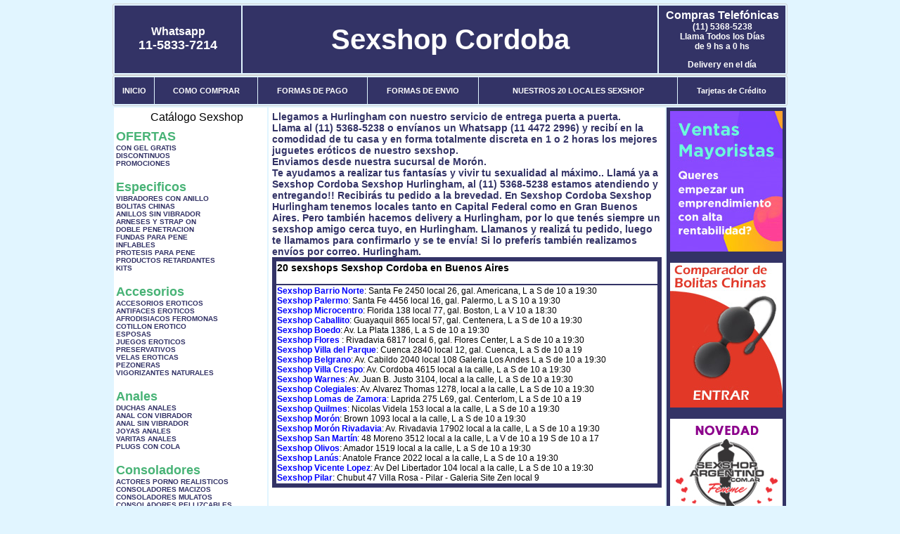

--- FILE ---
content_type: text/html; charset=UTF-8
request_url: http://www.sexshop-cordoba.com.ar/Hurlingham.php
body_size: 99055
content:
<html xmlns="http://www.w3.org/1999/xhtml" xml:lang="es" >
<head>
<meta http-equiv="Expires" content="2023-10-06 16:59:24 GMT">
<meta charset="utf-8">
<Title>Sexshop Hurlingham - Llamanos (11) 5368-5238 - Visitanos: Brown 1093 Sexshop Cordoba</title>
<META NAME="description" CONTENT="Sex shop Hurlingham - delivery desde 1 hora desde nuestra sucursal de Moron - Brown. +3000 productos y 18 Sucursales. Te ayudamos a concretar tu fantasía. Brown 1093 Sexshop Cordoba. Sexshop Sexshop Cordoba">
<META NAME="keywords" CONTENT="Sexshop Cordoba, Sex shop Hurlingham, delivery, envios al interior, sexshop, sexshop capital federal, sexhop Moron - Brown, juguetes eroticos, vibrador, consolador, bolitas chinas, vigorizantes, sexualidad, lenceria erotica, medias de red, disfraces erotico">
<meta http-equiv="Content-Language" content="es-AR" />
<meta name="author" content="http://www.sexshop-cordoba.com.ar">
<meta name="copyright" content="Sexshop Cordoba">
<meta name="revisit-after" content="10 days">
<meta name="distribution" content="global">
<meta name="rating" content="general">
<meta content="INDEX, FOLLOW" name="ROBOTS">
<link href="_Sexshop_Cordoba.css" rel="stylesheet" type="text/css">
<script language="JavaScript" type="text/JavaScript">
<!--
function MM_findObj(n, d) { //v4.01
  var p,i,x;  if(!d) d=document; if((p=n.indexOf("?"))>0&&parent.frames.length) {
    d=parent.frames[n.substring(p+1)].document; n=n.substring(0,p);}
  if(!(x=d[n])&&d.all) x=d.all[n]; for (i=0;!x&&i<d.forms.length;i++) x=d.forms[i][n];
  for(i=0;!x&&d.layers&&i<d.layers.length;i++) x=MM_findObj(n,d.layers[i].document);
  if(!x && d.getElementById) x=d.getElementById(n); return x;
}
function MM_showHideLayers() { //v6.0
  var i,p,v,obj,args=MM_showHideLayers.arguments;
  for (i=0; i<(args.length-2); i+=3) if ((obj=MM_findObj(args[i]))!=null) { v=args[i+2];
    if (obj.style) { obj=obj.style; v=(v=='show')?'visible':(v=='hide')?'hidden':v; }
    obj.visibility=v; }
}
//-->
</script>
<script language="JavaScript" type="text/JavaScript">
<!--
function MM_reloadPage(init) {  //reloads the window if Nav4 resized
  if (init==true) with (navigator) {if ((appName=="Netscape")&&(parseInt(appVersion)==4)) {
    document.MM_pgW=innerWidth; document.MM_pgH=innerHeight; onresize=MM_reloadPage; }}
  else if (innerWidth!=document.MM_pgW || innerHeight!=document.MM_pgH) location.reload();
}
MM_reloadPage(true);

function MM_preloadImages() { //v3.0
  var d=document; if(d.images){ if(!d.MM_p) d.MM_p=new Array();
    var i,j=d.MM_p.length,a=MM_preloadImages.arguments; for(i=0; i<a.length; i++)
    if (a[i].indexOf("#")!=0){ d.MM_p[j]=new Image; d.MM_p[j++].src=a[i];}}
}
//-->
</script>

<meta name="google-site-verification" content="qRUt7gAbUQR5h6NPThTaBNxYGwZ6OFC6xpf81AnmRlU" />
</head>
<body>
<div style="width: 100%; background-color: #800000; height: 100px; color: #ffffff; text-align: center; font-size: 20px; padding-top: 15px; display: none;" id="DivMensajePopUp">
	<div style="position: absolute; right: 20px;"><a href="#" onclick="$('#DivMensajePopUp').fadeOut(1000);" style="color: #ffffff;">X</a></div>
</div>
<table width="960"  border="0" align="center" cellpadding="5" cellspacing="2" class="redondeado"><tr>
 <td width="170" align="center" bgcolor="#333366" class="Sexshop_Cordoba_estilo_04"><span class="Sexshop_Cordoba_estilo_02">Whatsapp</span><br><font size="4">11-5833-7214</font></td>
 <td align="center" bgcolor="#333366" class="Sexshop_Cordoba_estilo_05"><a href="http://www.sexshop-cordoba.com.ar" class="Sexshop_Cordoba_estilo_05" title="Sexshop Cordoba">Sexshop Cordoba</a></td>
 <td width="170" align="center" bgcolor="#333366" class="Sexshop_Cordoba_estilo_04"><b><span class="Sexshop_Cordoba_estilo_02">Compras Telef&oacute;nicas<br>
	</span></b>(11) 5368-5238<br>
	Llama Todos los Días<br>
	de 9 hs a 0 hs<p>Delivery en el día</td></tr>
</table>
<table width="960"  border="0" align="center" cellpadding="0" cellspacing="1" class="redondeado"><tr>
 <td valign="top">
  <table width="100%"  border="0" cellpadding="2" cellspacing="1" height=40><tr>
   <td align="center" bgcolor="#333366" class="Sexshop_Cordoba_estilo_06"><a href="index.php" class="Sexshop_Cordoba_estilo_01">INICIO</a></td>
   <td align="center" bgcolor="#333366" class="Sexshop_Cordoba_estilo_06"><a href="index.php?page=comprar" class="Sexshop_Cordoba_estilo_01">COMO COMPRAR</a></td>
   <td align="center" bgcolor="#333366" class="Sexshop_Cordoba_estilo_06"><a href="index.php?page=pago" class="Sexshop_Cordoba_estilo_01">FORMAS DE PAGO</a></td>
   <td align="center" bgcolor="#333366" class="Sexshop_Cordoba_estilo_06"><a href="index.php?page=envio" class="Sexshop_Cordoba_estilo_01">FORMAS DE ENVIO</a></td>
   <td align="center" bgcolor="#333366" class="Sexshop_Cordoba_estilo_06"><a href="index.php?page=sexshops" class="Sexshop_Cordoba_estilo_01">NUESTROS 20 LOCALES SEXSHOP</a></td>
   <td align="center" bgcolor="#333366" class="Sexshop_Cordoba_estilo_06"><a href="Sexshop_Cordoba_tarjetas_de_credito.php" class="Sexshop_Cordoba_estilo_01">Tarjetas de Cr&eacute;dito</a></td></tr>
  </table>
 </td></tr>
</table><table width="960"  border="0" align="center" cellpadding="0" cellspacing="2"><tr>
 <td width="200" align="center" valign="top" bgcolor="#FFFFFF">
<table width="160" border="0" align="center" cellpadding="5" cellspacing="0"><tr>
  </tr><tr>
 <td colspan="2" align="center"><p align="right">Cat&aacute;logo Sexshop</p></td></tr>
</table>
<script type="text/javascript" src="ClickShowHideMenu.js"></script>
<link href="_Sexshop_Cordoba.css" rel="stylesheet" type="text/css">
<table width="160" align="center"><tr>
 <td>
  <table width="180" cellspacing="0" cellpadding="0" id="click-menu2" class="click-menu">
<font color=#48B376 size=4 face=Arial><b>OFERTAS</b></font><br><a href="index.php?page=prods&categ=OFERTAS&subcateg=CON GEL GRATIS&categid=284" class=LinkBarra><b>CON GEL GRATIS</b></a><br>
<a href="index.php?page=prods&categ=OFERTAS&subcateg=DISCONTINUOS&categid=260" class=LinkBarra><b>DISCONTINUOS</b></a><br>
<a href="index.php?page=prods&categ=OFERTAS&subcateg=PROMOCIONES&categid=261" class=LinkBarra><b>PROMOCIONES</b></a><br>
<br><font color=#48B376 size=4 face=Arial><b>Especificos</b></font><br><a href="index.php?page=prods&categ=Especificos&subcateg=VIBRADORES CON ANILLO&categid=106" class=LinkBarra><b>VIBRADORES CON ANILLO</b></a><br>
<a href="index.php?page=prods&categ=Especificos&subcateg=BOLITAS CHINAS&categid=108" class=LinkBarra><b>BOLITAS CHINAS</b></a><br>
<a href="index.php?page=prods&categ=Especificos&subcateg=ANILLOS SIN VIBRADOR&categid=105" class=LinkBarra><b>ANILLOS SIN VIBRADOR</b></a><br>
<a href="index.php?page=prods&categ=Especificos&subcateg=ARNESES Y STRAP ON&categid=107" class=LinkBarra><b>ARNESES Y STRAP ON</b></a><br>
<a href="index.php?page=prods&categ=Especificos&subcateg=DOBLE PENETRACION&categid=149" class=LinkBarra><b>DOBLE PENETRACION</b></a><br>
<a href="index.php?page=prods&categ=Especificos&subcateg=FUNDAS PARA PENE&categid=122" class=LinkBarra><b>FUNDAS PARA PENE</b></a><br>
<a href="index.php?page=prods&categ=Especificos&subcateg=INFLABLES&categid=235" class=LinkBarra><b>INFLABLES</b></a><br>
<a href="index.php?page=prods&categ=Especificos&subcateg=PROTESIS PARA PENE&categid=150" class=LinkBarra><b>PROTESIS PARA PENE</b></a><br>
<a href="index.php?page=prods&categ=Especificos&subcateg=PRODUCTOS RETARDANTES&categid=264" class=LinkBarra><b>PRODUCTOS RETARDANTES</b></a><br>
<a href="index.php?page=prods&categ=Especificos&subcateg=KITS&categid=227" class=LinkBarra><b>KITS</b></a><br>
<br><font color=#48B376 size=4 face=Arial><b>Accesorios</b></font><br><a href="index.php?page=prods&categ=Accesorios&subcateg=ACCESORIOS EROTICOS&categid=103" class=LinkBarra><b>ACCESORIOS EROTICOS</b></a><br>
<a href="index.php?page=prods&categ=Accesorios&subcateg=ANTIFACES EROTICOS&categid=278" class=LinkBarra><b>ANTIFACES EROTICOS</b></a><br>
<a href="index.php?page=prods&categ=Accesorios&subcateg=AFRODISIACOS FEROMONAS&categid=104" class=LinkBarra><b>AFRODISIACOS FEROMONAS</b></a><br>
<a href="index.php?page=prods&categ=Accesorios&subcateg=COTILLON EROTICO&categid=121" class=LinkBarra><b>COTILLON EROTICO</b></a><br>
<a href="index.php?page=prods&categ=Accesorios&subcateg=ESPOSAS&categid=236" class=LinkBarra><b>ESPOSAS</b></a><br>
<a href="index.php?page=prods&categ=Accesorios&subcateg=JUEGOS EROTICOS&categid=117" class=LinkBarra><b>JUEGOS EROTICOS</b></a><br>
<a href="index.php?page=prods&categ=Accesorios&subcateg=PRESERVATIVOS&categid=119" class=LinkBarra><b>PRESERVATIVOS</b></a><br>
<a href="index.php?page=prods&categ=Accesorios&subcateg=VELAS EROTICAS&categid=120" class=LinkBarra><b>VELAS EROTICAS</b></a><br>
<a href="index.php?page=prods&categ=Accesorios&subcateg=PEZONERAS&categid=286" class=LinkBarra><b>PEZONERAS</b></a><br>
<a href="index.php?page=prods&categ=Accesorios&subcateg=VIGORIZANTES NATURALES&categid=102" class=LinkBarra><b>VIGORIZANTES NATURALES</b></a><br>
<br><font color=#48B376 size=4 face=Arial><b>Anales</b></font><br><a href="index.php?page=prods&categ=Anales&subcateg=DUCHAS ANALES&categid=272" class=LinkBarra><b>DUCHAS ANALES</b></a><br>
<a href="index.php?page=prods&categ=Anales&subcateg=ANAL CON VIBRADOR&categid=230" class=LinkBarra><b>ANAL CON VIBRADOR</b></a><br>
<a href="index.php?page=prods&categ=Anales&subcateg=ANAL SIN VIBRADOR&categid=231" class=LinkBarra><b>ANAL SIN VIBRADOR</b></a><br>
<a href="index.php?page=prods&categ=Anales&subcateg=JOYAS ANALES&categid=237" class=LinkBarra><b>JOYAS ANALES</b></a><br>
<a href="index.php?page=prods&categ=Anales&subcateg=VARITAS ANALES&categid=232" class=LinkBarra><b>VARITAS ANALES</b></a><br>
<a href="index.php?page=prods&categ=Anales&subcateg=PLUGS CON COLA&categid=281" class=LinkBarra><b>PLUGS CON COLA</b></a><br>
<br><font color=#48B376 size=4 face=Arial><b>Consoladores</b></font><br><a href="index.php?page=prods&categ=Consoladores&subcateg=ACTORES PORNO REALISTICOS&categid=137" class=LinkBarra><b>ACTORES PORNO REALISTICOS</b></a><br>
<a href="index.php?page=prods&categ=Consoladores&subcateg=CONSOLADORES MACIZOS&categid=139" class=LinkBarra><b>CONSOLADORES MACIZOS</b></a><br>
<a href="index.php?page=prods&categ=Consoladores&subcateg=CONSOLADORES MULATOS&categid=141" class=LinkBarra><b>CONSOLADORES MULATOS</b></a><br>
<a href="index.php?page=prods&categ=Consoladores&subcateg=CONSOLADORES PELLIZCABLES&categid=142" class=LinkBarra><b>CONSOLADORES PELLIZCABLES</b></a><br>
<a href="index.php?page=prods&categ=Consoladores&subcateg=CONSOLADORES REALISTICOS&categid=145" class=LinkBarra><b>CONSOLADORES REALISTICOS</b></a><br>
<a href="index.php?page=prods&categ=Consoladores&subcateg=CONSOLADORES SOPAPA JELLY&categid=143" class=LinkBarra><b>CONSOLADORES SOPAPA JELLY</b></a><br>
<a href="index.php?page=prods&categ=Consoladores&subcateg=CONSOLADORES SOPAPA PIEL&categid=144" class=LinkBarra><b>CONSOLADORES SOPAPA PIEL</b></a><br>
<a href="index.php?page=prods&categ=Consoladores&subcateg=MONSTER&categid=289" class=LinkBarra><b>MONSTER</b></a><br>
<br><font color=#48B376 size=4 face=Arial><b>Vibradores</b></font><br><a href="index.php?page=prods&categ=Vibradores&subcateg=VIBRADORES INALÁMBRICOS BLUETOOTH&categid=276" class=LinkBarra><b>VIBRADORES INALÁMBRICOS BLUETOOTH</b></a><br>
<a href="index.php?page=prods&categ=Vibradores&subcateg=VIBRADORES PARA PAREJAS&categid=269" class=LinkBarra><b>VIBRADORES PARA PAREJAS</b></a><br>
<a href="index.php?page=prods&categ=Vibradores&subcateg=ANILLOS CON VIBRADOR&categid=151" class=LinkBarra><b>ANILLOS CON VIBRADOR</b></a><br>
<a href="index.php?page=prods&categ=Vibradores&subcateg=VIBRADORES CON ESTIMULACION&categid=222" class=LinkBarra><b>VIBRADORES CON ESTIMULACION</b></a><br>
<a href="index.php?page=prods&categ=Vibradores&subcateg=VIBRADORES CYBER SKIN&categid=152" class=LinkBarra><b>VIBRADORES CYBER SKIN</b></a><br>
<a href="index.php?page=prods&categ=Vibradores&subcateg=VIBRADORES FUNNY&categid=154" class=LinkBarra><b>VIBRADORES FUNNY</b></a><br>
<a href="index.php?page=prods&categ=Vibradores&subcateg=VIBRADORES JELLY&categid=155" class=LinkBarra><b>VIBRADORES JELLY</b></a><br>
<a href="index.php?page=prods&categ=Vibradores&subcateg=VIBRADORES PIEL&categid=159" class=LinkBarra><b>VIBRADORES PIEL</b></a><br>
<a href="index.php?page=prods&categ=Vibradores&subcateg=VIBRADORES INALAMBRICOS&categid=224" class=LinkBarra><b>VIBRADORES INALAMBRICOS</b></a><br>
<a href="index.php?page=prods&categ=Vibradores&subcateg=VIBRADORES PREMIUM&categid=156" class=LinkBarra><b>VIBRADORES PREMIUM</b></a><br>
<a href="index.php?page=prods&categ=Vibradores&subcateg=VIBRADORES RIGIDOS&categid=140" class=LinkBarra><b>VIBRADORES RIGIDOS</b></a><br>
<a href="index.php?page=prods&categ=Vibradores&subcateg=VIBRADORES PROSTATICOS&categid=148" class=LinkBarra><b>VIBRADORES PROSTATICOS</b></a><br>
<a href="index.php?page=prods&categ=Vibradores&subcateg=VIBRADORES MICROFONO&categid=290" class=LinkBarra><b>VIBRADORES MICROFONO</b></a><br>
<a href="index.php?page=prods&categ=Vibradores&subcateg=VIBRADORES REALISTICOS&categid=157" class=LinkBarra><b>VIBRADORES REALISTICOS</b></a><br>
<a href="index.php?page=prods&categ=Vibradores&subcateg=VIBRADORES ROTATIVOS&categid=158" class=LinkBarra><b>VIBRADORES ROTATIVOS</b></a><br>
<a href="index.php?page=prods&categ=Vibradores&subcateg=VIBRADORES CON SOPAPA&categid=266" class=LinkBarra><b>VIBRADORES CON SOPAPA</b></a><br>
<a href="index.php?page=prods&categ=Vibradores&subcateg=VIBRADORES USB RECARGABLES&categid=124" class=LinkBarra><b>VIBRADORES USB RECARGABLES</b></a><br>
<br><font color=#48B376 size=4 face=Arial><b>Estimuladores</b></font><br><a href="index.php?page=prods&categ=Estimuladores&subcateg=ESTIMULADORES CON APP&categid=282" class=LinkBarra><b>ESTIMULADORES CON APP</b></a><br>
<a href="index.php?page=prods&categ=Estimuladores&subcateg=BALAS VIBRADORAS&categid=223" class=LinkBarra><b>BALAS VIBRADORAS</b></a><br>
<a href="index.php?page=prods&categ=Estimuladores&subcateg=SUCCIONADORES&categid=255" class=LinkBarra><b>SUCCIONADORES</b></a><br>
<a href="index.php?page=prods&categ=Estimuladores&subcateg=ESTIMULADORES DE CLITORIS&categid=229" class=LinkBarra><b>ESTIMULADORES DE CLITORIS</b></a><br>
<a href="index.php?page=prods&categ=Estimuladores&subcateg=ESTIMULADORES ESPECIALES&categid=226" class=LinkBarra><b>ESTIMULADORES ESPECIALES</b></a><br>
<a href="index.php?page=prods&categ=Estimuladores&subcateg=ESTIMULADORES DE VIDRIO&categid=147" class=LinkBarra><b>ESTIMULADORES DE VIDRIO</b></a><br>
<a href="index.php?page=prods&categ=Estimuladores&subcateg=ESTIMULADORES FEMENINOS&categid=109" class=LinkBarra><b>ESTIMULADORES FEMENINOS</b></a><br>
<a href="index.php?page=prods&categ=Estimuladores&subcateg=ESTIMULADORES MASCULINOS&categid=110" class=LinkBarra><b>ESTIMULADORES MASCULINOS</b></a><br>
<a href="index.php?page=prods&categ=Estimuladores&subcateg=ESTIMULADORES PROSTATICOS&categid=219" class=LinkBarra><b>ESTIMULADORES PROSTATICOS</b></a><br>
<a href="index.php?page=prods&categ=Estimuladores&subcateg=ESTIMULADORES PUNTO G&categid=220" class=LinkBarra><b>ESTIMULADORES PUNTO G</b></a><br>
<a href="index.php?page=prods&categ=Estimuladores&subcateg=DE METAL&categid=288" class=LinkBarra><b>DE METAL</b></a><br>
<a href="index.php?page=prods&categ=Estimuladores&subcateg=MUÑECAS INFLABLES Y VAGINAS&categid=123" class=LinkBarra><b>MUÑECAS INFLABLES Y VAGINAS</b></a><br>
<br><font color=#48B376 size=4 face=Arial><b>Aceites y lubricantes</b></font><br><a href="index.php?page=prods&categ=Aceites y lubricantes&subcateg=ACEITES Y GELES MASAJES&categid=126" class=LinkBarra><b>ACEITES Y GELES MASAJES</b></a><br>
<a href="index.php?page=prods&categ=Aceites y lubricantes&subcateg=LIMPIADOR DE PRODUCTOS&categid=133" class=LinkBarra><b>LIMPIADOR DE PRODUCTOS</b></a><br>
<a href="index.php?page=prods&categ=Aceites y lubricantes&subcateg=LUBRICANTES ANALES&categid=127" class=LinkBarra><b>LUBRICANTES ANALES</b></a><br>
<a href="index.php?page=prods&categ=Aceites y lubricantes&subcateg=LUBRICANTES AROMATIZADOS&categid=128" class=LinkBarra><b>LUBRICANTES AROMATIZADOS</b></a><br>
<a href="index.php?page=prods&categ=Aceites y lubricantes&subcateg=LUBRICANTES ESTIMULANTES&categid=130" class=LinkBarra><b>LUBRICANTES ESTIMULANTES</b></a><br>
<a href="index.php?page=prods&categ=Aceites y lubricantes&subcateg=LUBRICANTES FRIO - CALOR&categid=129" class=LinkBarra><b>LUBRICANTES FRIO - CALOR</b></a><br>
<a href="index.php?page=prods&categ=Aceites y lubricantes&subcateg=LUBRICANTES NEUTROS&categid=131" class=LinkBarra><b>LUBRICANTES NEUTROS</b></a><br>
<a href="index.php?page=prods&categ=Aceites y lubricantes&subcateg=LUBRICANTES KYL&categid=136" class=LinkBarra><b>LUBRICANTES KYL</b></a><br>
<a href="index.php?page=prods&categ=Aceites y lubricantes&subcateg=FLY NIGHT&categid=254" class=LinkBarra><b>FLY NIGHT</b></a><br>
<a href="index.php?page=prods&categ=Aceites y lubricantes&subcateg=REAL SKYN&categid=271" class=LinkBarra><b>REAL SKYN</b></a><br>
<a href="index.php?page=prods&categ=Aceites y lubricantes&subcateg=LUBRICANTES MISS V&categid=134" class=LinkBarra><b>LUBRICANTES MISS V</b></a><br>
<a href="index.php?page=prods&categ=Aceites y lubricantes&subcateg=LUBRICANTES SABORIZADOS&categid=132" class=LinkBarra><b>LUBRICANTES SABORIZADOS</b></a><br>
<a href="index.php?page=prods&categ=Aceites y lubricantes&subcateg=PERFUMES&categid=283" class=LinkBarra><b>PERFUMES</b></a><br>
<a href="index.php?page=prods&categ=Aceites y lubricantes&subcateg=LUBRICANTES SEXITIVE&categid=228" class=LinkBarra><b>LUBRICANTES SEXITIVE</b></a><br>
<a href="index.php?page=prods&categ=Aceites y lubricantes&subcateg=LUBRICANTES SEXTUAL&categid=273" class=LinkBarra><b>LUBRICANTES SEXTUAL</b></a><br>
<br><font color=#48B376 size=4 face=Arial><b>Lencería femenina</b></font><br><a href="index.php?page=prods&categ=Lencería femenina&subcateg=ACCESORIOS DE LENCERIA&categid=221" class=LinkBarra><b>ACCESORIOS DE LENCERIA</b></a><br>
<a href="index.php?page=prods&categ=Lencería femenina&subcateg=ARNESES Y LIGUEROS&categid=277" class=LinkBarra><b>ARNESES Y LIGUEROS</b></a><br>
<a href="index.php?page=prods&categ=Lencería femenina&subcateg=BABY DOLLS EROTICOS&categid=161" class=LinkBarra><b>BABY DOLLS EROTICOS</b></a><br>
<a href="index.php?page=prods&categ=Lencería femenina&subcateg=BODYS EROTICOS&categid=163" class=LinkBarra><b>BODYS EROTICOS</b></a><br>
<a href="index.php?page=prods&categ=Lencería femenina&subcateg=CATSUITS EROTICOS&categid=164" class=LinkBarra><b>CATSUITS EROTICOS</b></a><br>
<a href="index.php?page=prods&categ=Lencería femenina&subcateg=CONJUNTOS EROTICOS&categid=165" class=LinkBarra><b>CONJUNTOS EROTICOS</b></a><br>
<a href="index.php?page=prods&categ=Lencería femenina&subcateg=CORSETS EROTICOS&categid=166" class=LinkBarra><b>CORSETS EROTICOS</b></a><br>
<a href="index.php?page=prods&categ=Lencería femenina&subcateg=DISFRACES EROTICOS&categid=168" class=LinkBarra><b>DISFRACES EROTICOS</b></a><br>
<a href="index.php?page=prods&categ=Lencería femenina&subcateg=LENCERIA XL&categid=175" class=LinkBarra><b>LENCERIA XL</b></a><br>
<a href="index.php?page=prods&categ=Lencería femenina&subcateg=MEDIAS EROTICAS&categid=169" class=LinkBarra><b>MEDIAS EROTICAS</b></a><br>
<a href="index.php?page=prods&categ=Lencería femenina&subcateg=PORTALIGAS EROTICOS&categid=170" class=LinkBarra><b>PORTALIGAS EROTICOS</b></a><br>
<a href="index.php?page=prods&categ=Lencería femenina&subcateg=REMERAS Y MINIFALDAS EROTICAS&categid=171" class=LinkBarra><b>REMERAS Y MINIFALDAS EROTICAS</b></a><br>
<a href="index.php?page=prods&categ=Lencería femenina&subcateg=ROPA EN VINILO&categid=262" class=LinkBarra><b>ROPA EN VINILO</b></a><br>
<a href="index.php?page=prods&categ=Lencería femenina&subcateg=ROPA EN TELA DE RED&categid=263" class=LinkBarra><b>ROPA EN TELA DE RED</b></a><br>
<a href="index.php?page=prods&categ=Lencería femenina&subcateg=TANGAS EROTICAS&categid=172" class=LinkBarra><b>TANGAS EROTICAS</b></a><br>
<a href="index.php?page=prods&categ=Lencería femenina&subcateg=TANGAS PREMIUM&categid=173" class=LinkBarra><b>TANGAS PREMIUM</b></a><br>
<a href="index.php?page=prods&categ=Lencería femenina&subcateg=TANGAS FUNNY&categid=274" class=LinkBarra><b>TANGAS FUNNY</b></a><br>
<a href="index.php?page=prods&categ=Lencería femenina&subcateg=VESTIDOS EROTICOS&categid=174" class=LinkBarra><b>VESTIDOS EROTICOS</b></a><br>
<br><font color=#48B376 size=4 face=Arial><b>Lencería masculina</b></font><br><a href="index.php?page=prods&categ=Lencería masculina&subcateg=BODYS Y REMERAS&categid=270" class=LinkBarra><b>BODYS Y REMERAS</b></a><br>
<a href="index.php?page=prods&categ=Lencería masculina&subcateg=BOXERS EROTICOS HOMBRE&categid=177" class=LinkBarra><b>BOXERS EROTICOS HOMBRE</b></a><br>
<a href="index.php?page=prods&categ=Lencería masculina&subcateg=DISFRACES MASCULINOS&categid=179" class=LinkBarra><b>DISFRACES MASCULINOS</b></a><br>
<a href="index.php?page=prods&categ=Lencería masculina&subcateg=LENCERIA MASCULINA&categid=176" class=LinkBarra><b>LENCERIA MASCULINA</b></a><br>
<a href="index.php?page=prods&categ=Lencería masculina&subcateg=SUSPENSORES HOMBRE&categid=178" class=LinkBarra><b>SUSPENSORES HOMBRE</b></a><br>
<br><font color=#48B376 size=4 face=Arial><b>Cueros eróticos</b></font><br><a href="index.php?page=prods&categ=Cueros eróticos&subcateg=ACCESORIOS DE CUERO&categid=180" class=LinkBarra><b>ACCESORIOS DE CUERO</b></a><br>
<a href="index.php?page=prods&categ=Cueros eróticos&subcateg=CONJUNTOS DE CUERO&categid=181" class=LinkBarra><b>CONJUNTOS DE CUERO</b></a><br>
<a href="index.php?page=prods&categ=Cueros eróticos&subcateg=ESPOSAS DE CUERO&categid=182" class=LinkBarra><b>ESPOSAS DE CUERO</b></a><br>
<a href="index.php?page=prods&categ=Cueros eróticos&subcateg=INMOVILIZADORES SADO&categid=183" class=LinkBarra><b>INMOVILIZADORES SADO</b></a><br>
<a href="index.php?page=prods&categ=Cueros eróticos&subcateg=LATIGOS SADO&categid=184" class=LinkBarra><b>LATIGOS SADO</b></a><br>
<a href="index.php?page=prods&categ=Cueros eróticos&subcateg=LINEA BLANCA&categid=186" class=LinkBarra><b>LINEA BLANCA</b></a><br>
<a href="index.php?page=prods&categ=Cueros eróticos&subcateg=LINEA PELUCHE&categid=188" class=LinkBarra><b>LINEA PELUCHE</b></a><br>
<a href="index.php?page=prods&categ=Cueros eróticos&subcateg=MASCARAS DE CUERO&categid=185" class=LinkBarra><b>MASCARAS DE CUERO</b></a><br>
<br><font color=#48B376 size=4 face=Arial><b>Marcas Importadas</b></font><br><a href="index.php?page=prods&categ=Marcas Importadas&subcateg=ADRIEN LASTIC&categid=240" class=LinkBarra><b>ADRIEN LASTIC</b></a><br>
<a href="index.php?page=prods&categ=Marcas Importadas&subcateg=ALIVE&categid=241" class=LinkBarra><b>ALIVE</b></a><br>
<a href="index.php?page=prods&categ=Marcas Importadas&subcateg=BLUSH&categid=242" class=LinkBarra><b>BLUSH</b></a><br>
<a href="index.php?page=prods&categ=Marcas Importadas&subcateg=BSWISH&categid=243" class=LinkBarra><b>BSWISH</b></a><br>
<a href="index.php?page=prods&categ=Marcas Importadas&subcateg=CALIFORNIA EXOTIC&categid=244" class=LinkBarra><b>CALIFORNIA EXOTIC</b></a><br>
<a href="index.php?page=prods&categ=Marcas Importadas&subcateg=NS NOVELTIES&categid=249" class=LinkBarra><b>NS NOVELTIES</b></a><br>
<a href="index.php?page=prods&categ=Marcas Importadas&subcateg=PIPEDREAM&categid=250" class=LinkBarra><b>PIPEDREAM</b></a><br>
<a href="index.php?page=prods&categ=Marcas Importadas&subcateg=PRETTY LOVE&categid=251" class=LinkBarra><b>PRETTY LOVE</b></a><br>
<a href="index.php?page=prods&categ=Marcas Importadas&subcateg=SATISFYER&categid=252" class=LinkBarra><b>SATISFYER</b></a><br>
<a href="index.php?page=prods&categ=Marcas Importadas&subcateg=SHOTS&categid=279" class=LinkBarra><b>SHOTS</b></a><br>
<a href="index.php?page=prods&categ=Marcas Importadas&subcateg=SEXY & FUNNY&categid=280" class=LinkBarra><b>SEXY & FUNNY</b></a><br>
<a href="index.php?page=prods&categ=Marcas Importadas&subcateg=HARD STEEL&categid=285" class=LinkBarra><b>HARD STEEL</b></a><br>
<br><font color=#48B376 size=4 face=Arial><b>Películas eróticas</b></font><br><a href="index.php?page=prods&categ=Películas eróticas&subcateg=DVD ANAL&categid=189" class=LinkBarra><b>DVD ANAL</b></a><br>
<a href="index.php?page=prods&categ=Películas eróticas&subcateg=DVD ARGENTINAS&categid=202" class=LinkBarra><b>DVD ARGENTINAS</b></a><br>
<a href="index.php?page=prods&categ=Películas eróticas&subcateg=DVD BRASILERAS&categid=203" class=LinkBarra><b>DVD BRASILERAS</b></a><br>
<a href="index.php?page=prods&categ=Películas eróticas&subcateg=DVD EXOTICAS&categid=192" class=LinkBarra><b>DVD EXOTICAS</b></a><br>
<a href="index.php?page=prods&categ=Películas eróticas&subcateg=DVD FETICHE SADO&categid=195" class=LinkBarra><b>DVD FETICHE SADO</b></a><br>
<a href="index.php?page=prods&categ=Películas eróticas&subcateg=DVD GANG BANG&categid=196" class=LinkBarra><b>DVD GANG BANG</b></a><br>
<a href="index.php?page=prods&categ=Películas eróticas&subcateg=DVD GAY&categid=197" class=LinkBarra><b>DVD GAY</b></a><br>
<a href="index.php?page=prods&categ=Películas eróticas&subcateg=DVD HETEROSEXUALES&categid=198" class=LinkBarra><b>DVD HETEROSEXUALES</b></a><br>
<a href="index.php?page=prods&categ=Películas eróticas&subcateg=DVD INTERRACIALES&categid=213" class=LinkBarra><b>DVD INTERRACIALES</b></a><br>
<a href="index.php?page=prods&categ=Películas eróticas&subcateg=DVD LESBIANAS&categid=199" class=LinkBarra><b>DVD LESBIANAS</b></a><br>
<a href="index.php?page=prods&categ=Películas eróticas&subcateg=DVD ROCCO SIFREDI&categid=218" class=LinkBarra><b>DVD ROCCO SIFREDI</b></a><br>
<a href="index.php?page=prods&categ=Películas eróticas&subcateg=DVD CLASICAS&categid=214" class=LinkBarra><b>DVD CLASICAS</b></a><br>
<a href="index.php?page=prods&categ=Películas eróticas&subcateg=DVD SUECAS&categid=206" class=LinkBarra><b>DVD SUECAS</b></a><br>
<a href="index.php?page=prods&categ=Películas eróticas&subcateg=DVD TRAVESTIS&categid=201" class=LinkBarra><b>DVD TRAVESTIS</b></a><br>
  </table>
 </td></tr>
</table>
<script type="text/javascript">
var clickMenu2 = new ClickShowHideMenu("click-menu2");
clickMenu2.init();
</script><table width="160" border="0" cellpadding="5" cellspacing="0"><tr>
 <td align="center" bgcolor="#333366"><a href="http://www.sexshop-cordoba.com.ar/index.php?page=prods&amp;categ=Lenceria Erotica Femenina&amp;subcateg=Disfraces eroticos&categid=168"><img src="imagenes/Sexshop_Cordoba_banner_disfraces_eroticos.gif" alt="Sexshop Cordoba Disfraces Eroticos" width="160" height="140" border="0" /></a></td></tr><tr>
 <td align="center" bgcolor="#333366"><a href="index.php?page=envio"><img src="imagenes/Sexshop_Cordoba_correo_01.jpg" alt="sexshop" width="160" height="70" border="0" /></a></td></tr><tr>
 <td align="center" bgcolor="#333366"><a href="delivery_caba_gba.php"><img src="imagenes/Sexshop_Cordoba_envios_160x140_01.gif" alt="delivery sex shop" width="160" height="100" border="0" /></a></td></tr><tr>
 <td align="center" bgcolor="#333366"><a href="http://www.sexshop-cordoba.com.ar/index.php?page=prods&categ=Consoladores y Vibradores&subcateg=Consoladores Pellizcables&categid=142"><img src="imagenes/Sexshop_Cordoba_banner_consoladores_pellizcables.jpg" alt="Sexshop Cordoba Consoladores Pellizcables y Realisticos" width="160" height="140" border="0" /></a></td></tr><tr>
 <td align="center" bgcolor="#333366"><a href="Sexshop_Cordoba_tarjetas_de_credito.php">
	<img src="imagenes/Sexshop_Cordoba_tarjetas_12.jpg" alt="Sexshop Tarjetas de Credito" width="160" height="100" border="0" /></a></td></tr>
	<tr>
 <td align="center" bgcolor="#333366"><a href="http://www.sexshop-cordoba.com.ar/index.php?page=prods&amp;categ=Productos Sexshop&amp;subcateg=Estimuladores ellos&categid=110"><img src="imagenes/Sexshop_Cordoba_banner_estimuladores_masculinos.gif" alt="Sexshop Cordoba Vibradores Estimulacion Masculina" width="160" height="140" border="0" /></a></td></tr>
</table><div align="center">
	<table width="160" border="0" cellpadding="5" cellspacing="0" bgcolor="#333366"><tr>
 <td align="center"><a href="index.php?page=envio"><img src="imagenes/Sexshop_Cordoba_correo_01.jpg" alt="Productos de Sexshop por Correo Argentino" width="160" height="70" border="0" /></a></td></tr><tr>
 <td align="center"><a href="index.php?page=pago"><img src="imagenes/Sexshop_Cordoba_envios_160x140_01.gif" alt="Delivery sex shop" width="160" height="100" border="0" /></a></td></tr>
		<tr>
 <td align="center">
<h2 align="center">SEXSHOP<br /><font size="4">Productos Er&oacute;ticos disfrut&aacute; con tu pareja lo mejor del Sex Shop</font></h2></td></tr>
</table>
</div> </td>
 <td align="center" bgcolor="#FFFFFF" valign=top>
  <table width="100%"  border="0" cellspacing="0" cellpadding="5"><tr>
   <td>
    <p class="info-barrio-sexshop-sex-shop-sexshops-sex-shops">
     Llegamos a  Hurlingham con nuestro servicio de entrega puerta a puerta. <br>Llama al (11) 5368-5238 o env&iacute;anos un Whatsapp (11 4472 2996) y recib&iacute; en la comodidad de tu casa y en forma totalmente discreta en 1 o 2 horas los mejores juguetes er&oacute;ticos de nuestro sexshop.<br> Enviamos desde nuestra sucursal de Mor&oacute;n.<br> Te ayudamos a realizar tus fantas&iacute;as y vivir tu sexualidad al m&aacute;ximo.. Llam&aacute; ya a Sexshop Cordoba Sexshop <strong>Hurlingham</strong>, al (11) 5368-5238 estamos atendiendo y entregando!! Recibir&aacute;s tu pedido a la brevedad.
     En Sexshop Cordoba Sexshop <strong>Hurlingham</strong> tenemos locales tanto en Capital Federal como en Gran Buenos Aires.
     Pero tambi&eacute;n hacemos delivery a <strong>Hurlingham</strong>, por lo que ten&eacute;s siempre un sexshop amigo cerca tuyo, en <strong>Hurlingham</strong>.
     Llamanos y realiz&aacute; tu pedido, luego te llamamos para confirmarlo y se te env&iacute;a! Si lo prefer&iacute;s tambi&eacute;n realizamos env&iacute;os por correo. Hurlingham.
     <span class="texto">
 

<table width="100%" border="5" bordercolor="#333366" cellspacing="0" cellpadding="1" bgcolor="#FFFFFF"><tr>
 <td align="left" bordercolor="#FFFFFF" class="info-direcciones-sexshop-sex-shop-sexshops-sex-shops"><h3>20 sexshops Sexshop Cordoba en Buenos Aires</h3></td></tr><tr>
 <td align="center" bordercolor="#FFFFFF" class="info-direcciones-sexshop-sex-shop-sexshops-sex-shops">
  <table width="100%" border="0" cellspacing="0" cellpadding="0">
  <tr><td align="left" class="l"><strong><a href="Sexshop_Cordoba_sexshop_barrio_norte.php" class="Sexshop_Cordoba_Links">Sexshop Barrio Norte</a></strong>: Santa Fe 2450 local 26, gal. Americana, L a 	S de 10 a 19:30</td></tr>
  <tr><td align="left"><span class="l"><strong><a href="Sexshop_Cordoba_sexshop_palermo.php" class="Sexshop_Cordoba_Links">Sexshop Palermo</a></strong>: Santa Fe 4456 local 16, gal. Palermo, L a S 10 a 19:30</span></td></tr>
  <tr><td align="left"><span class="l"><strong><a href="Sexshop_Cordoba_sexshop_microcentro.php" class="Sexshop_Cordoba_Links">Sexshop Microcentro</a></strong>: Florida 138 local 77, gal. Boston, L a V 10 a 18:30</span></td></tr>
  <tr><td align="left"><span class="l"><strong><a href="Sexshop_Cordoba_sexshop_caballito.php" class="Sexshop_Cordoba_Links">Sexshop Caballito</a></strong>: Guayaquil 865 local 57, gal. Centenera, L a S de 10 a 19:30</span></td></tr>
  <tr><td align="left"><span class="l"><strong><a href="Sexshop_Cordoba_sexshop_boedo.php" class="Sexshop_Cordoba_Links">Sexshop Boedo</a></strong>: Av. La Plata 1386, L a S de 10 a 19:30</span></td></tr>
  <tr><td align="left"><span class="l"><strong><a href="Sexshop_Cordoba_sexshop_flores.php" class="Sexshop_Cordoba_Links">Sexshop Flores </a></strong>: Rivadavia 6817 local 6, gal. Flores Center, L a S de 10 a 19:30</span></td></tr>
  <tr><td align="left"><span class="l"><strong><a href="Sexshop_Cordoba_sexshop_villa_del_parque.php" class="Sexshop_Cordoba_Links">Sexshop Villa del Parque</a></strong>: Cuenca 2840 local 12, gal. Cuenca, L a S de 10 a 19</span></td></tr>
  <tr><td align="left"><span class="l"><strong><a class="Sexshop_Cordoba_Links" href="Sexshop_Cordoba_sexshop_femme.php" style="text-decoration: none">Sexshop Belgrano</a></strong>: Av. Cabildo 2040 local 108 Galeria Los Andes L a S de 10 a 19:30</span></td></tr>
  <tr><td align="left"><span class="l"><strong><a class="Sexshop_Cordoba_Links" style="text-decoration: none" href="Sexshop_Cordoba_sexshop_villa_crespo.php">Sexshop Villa Crespo</a></strong>: Av. Cordoba 4615 local a la calle, L a S de 10 a 19:30</span></td></tr>
  <tr><td align="left"><span class="l"><strong><a class="Sexshop_Cordoba_Links" style="text-decoration: none" href="Sexshop_Cordoba_sexshop_warnes.php">Sexshop Warnes</a></strong>: Av. Juan B. Justo 3104, local a la calle, L a S de 10 a 19:30</span></td></tr>
  <tr><td align="left"><span class="l"><strong><a class="Sexshop_Cordoba_Links" style="text-decoration: none" href="Sexshop_Cordoba_sexshop_colegiales.php">Sexshop Colegiales</a></strong>: Av. Alvarez Thomas 1278, local a la calle, L a S de 10 a 19:30</span></td></tr>
  <tr><td align="left"><span class="l"><strong><a href="Sexshop_Cordoba_sexshop_lomas_de_zamora.php" class="Sexshop_Cordoba_Links">Sexshop Lomas de Zamora</a></strong>: Laprida 275 L69, gal. Centerlom, L a S de 10 a 19</span></td></tr>
  <tr><td align="left"><span class="l"><strong><a href="Sexshop_Cordoba_sexshop_quilmes.php" class="Sexshop_Cordoba_Links">Sexshop Quilmes</a></strong>: Nicolas Videla 153 local a la calle, L a S de 10 a 19:30</span></td></tr>
  <tr><td align="left"><span class="l"><strong><a href="Sexshop_Cordoba_sexshop_moron.php" class="Sexshop_Cordoba_Links">Sexshop Mor&oacute;n</a></strong>: Brown 1093 local a la calle, L a S de 10 a 19:30</span></td></tr>
  <tr><td align="left"><span class="l"><strong><a href="Sexshop_Cordoba_sexshop_moron2.php" class="Sexshop_Cordoba_Links">Sexshop Mor&oacute;n Rivadavia</a></strong>: Av. Rivadavia 17902 local a la calle, L a S de 10 a 19:30</span></td></tr>
  <tr><td align="left"><span class="l"><strong><a href="Sexshop_Cordoba_sexshop_san_martin.php" class="Sexshop_Cordoba_Links">Sexshop San Mart&iacute;n</a></strong>: 48 Moreno 3512 local a la calle, L a V de 10 a 19 S de 10 a 17</span></td></tr>
  <tr><td align="left"><span class="l"><strong><a href="Sexshop_Cordoba_sexshop_olivos.php" class="Sexshop_Cordoba_Links">Sexshop Olivos</a></strong>: Amador 1519 local a la calle, L a S de 10 a 19:30</span></td></tr>
  <tr><td align="left"><span class="l"><strong><a href="Sexshop_Cordoba_sexshop_lanus.php" class="Sexshop_Cordoba_Links">Sexshop Lan&uacute;s</a></strong>: Anatole France 2022 local a la calle, L a S de 10 a 19:30</span></td></tr>
  <tr><td align="left"><span class="l"><strong><a href="Sexshop_Cordoba_sexshop_vicente_lopez.php" class="Sexshop_Cordoba_Links">Sexshop Vicente Lopez</a></strong>: Av Del Libertador 104 local a la calle, L a S de 10 a 19:30</span></td></tr> 
  <tr><td align="left"><span class="l"><strong><a href="Sexshop_Cordoba_sexshop_pilar.php" class="Sexshop_Cordoba_Links">Sexshop Pilar</a></strong>: Chubut 47 Villa Rosa - Pilar - Galeria Site Zen local 9</span></td></tr>  
  </table>
 </td></tr>
</table>
<script>
jQuery(function($) {
 $(document).ready( function() {
  Horario=setInterval(Relojea, 1000);
 });
});
var relojseparadorcolor="#eeeeee";
function Relojea(){
 momentoActual = new Date();
 hora = momentoActual.getHours();
 minuto = momentoActual.getMinutes();
 segundo = momentoActual.getSeconds();
 if ((parseInt(("0" + hora).slice(-2) + ("0" + minuto).slice(-2))>1930)){
  horaImprimible = ("0" + hora).slice(-2) + "<span id=separadorreloj>:</span>" + ("0" + minuto).slice(-2);
  $("#DivReloj").html(horaImprimible);
  if (relojseparadorcolor=="#eeeeee") {
   relojseparadorcolor="#000000";
  } else {
   relojseparadorcolor="#eeeeee";
  }
  $("#separadorreloj").css("color", relojseparadorcolor);
 } else {
  clearInterval(Horario);
 }
}
</script><br>
<!--
<center>
<object width="500" height="350" align="absmiddle">
 <param name="movie" value="http://www.youtube.com/v/8olKyLiCl6M&amp;hl=en&amp;fs=1" /></param>
 <param name="allowFullScreen" value="true" /></param>
 <param name="allowscriptaccess" value="always" /></param>
 <embed src="http://www.youtube.com/v/8olKyLiCl6M&amp;hl=en&amp;fs=1" width="500" height="350" align="absmiddle" type="application/x-shockwave-flash" allowscriptaccess="always" allowfullscreen="true"></embed>
</object>
</center>
-->
<table width="100%" border="0" cellspacing="0" cellpadding="5"><tr>
 <td align="center" bgcolor="#FFFFFF"><h2 style="color: #333366">Hacemos Delivery Sexshop Cordoba por Correo Argentino a todo el pa&iacute;s</h2></td>
 <td width="257" align="left" valign="top" bgcolor="#FFFFFF"><img src="imagenes/Sexshop_Cordoba_sexshop_correo_argentino.gif" width="257" height="100"></td></tr>
</table>     </span>
    </p>
   </td></tr>
  </table>
<br>Pasa tu sexualidad a nivel pro.lencer&iacute;a er&oacute;tica, tangas, corsets, dvd xxx. delivery en 1 hora. Atencion por whatsapp 24 hs.
  <h3 align="center">Sexshop Sexshop Cordoba 2026</h3>
   </td>
 <td width="160" align="center" valign="top" bgcolor="#FFFFFF"><div align="center">
	<table width="160" border="0" cellpadding="5" cellspacing="0"><tr>
<td align="center" bgcolor="#333366">
<p>
<a href="index.php?page=mayorista">
<img border="0" src="imagenes/Sexshop_Cordoba_banner_mayorista.jpg" width="160"></a></p>
<p>
<a href="index.php?page=bolitas">
<img border="0" src="imagenes/Sexshop_Cordoba_banner_bolitas_chinas.jpg" width="160"></a></p>
<p>
<a href="index.php?page=sexshopparamujeres">
<img border="0" src="imagenes/Sexshop_Cordoba_bannerfemme.jpg" width="160" height="260"></a></p>
<p>
<a href="catalogo-sexshop.htm" target="_blank">
<img border="0" src="imagenes/Sexshop_Cordoba_banner_catalogo.jpg" width="160" height="200"></a></p>
<p>
<a href="index.php?page=mercadopago"><img src="imagenes/Sexshop_Cordoba_banner_mercadopago.jpg" alt="Sexshop MercadoPago" width="160" height="332" border="0" /></a></td></tr><tr>
 <td align="center" bgcolor="#333366">
	<img src="imagenes/Sexshop_Cordoba_whatsapp.jpg" alt="Comprar por Whatsapp" width="160" border="0" height="100"/></td></tr><tr>
 <td align="center" bgcolor="#333366"><a href="index.php?page=estacionamiento"><img src="imagenes/Sexshop_Cordoba_estacionamiento.jpg" alt="Estacionamiento Gratis de Sexshop Cordoba" width="160" border="0" height="100"/></a></td></tr><tr>
 </tr><tr>
 <td align="center" bgcolor="#333366"><a href="sex-shop.php">LINKS SEX SHOP</a></td></tr><tr>
 <td align="center" bgcolor="#333366"><font style="font-family:Arial, Helvetica, sans-serif; color:#FFFFFF; font-size:14px; font-weight:bold;">ENTREGAMOS EL<br />
  PEDIDO EN SU<br />
  PROVINCIA / CIUDAD</font><br />
  <font style="font-family:Arial, Helvetica, sans-serif; color:#FFFFFF; font-size:14px;">estamos atendiendo</font>
 </td></tr><tr>
 <td align="center" bgcolor="#333366"><a href="http://www.sexshop-cordoba.com.ar/index.php?page=prods&categ=Productos Sexshop&subcateg=Estimuladores ellos&categid=110"><img src="imagenes/Sexshop_Cordoba_banner_estimuladores_masculinos.gif" alt="Sexshop Cordoba Vibradores Estimulacion Masculina" width="160" height="140" border="0" /></a></td></tr><tr>
 </tr><tr>
 <td align="center" bgcolor="#333366"><h4><a href="http://www.sexshop-1-caballito.com.ar">Sexshop Caballito</a></h4></td></tr><tr>
 <td align="center" bgcolor="#333366"><a href="http://www.sexshop-cordoba.com.ar/index.php?page=prods&categ=Lenceria Erotica Femenina&subcateg=Disfraces eroticos&categid=168"><img src="imagenes/Sexshop_Cordoba_banner_disfraces_eroticos.gif" alt="Sexshop Cordoba Disfraces Eroticos" width="160" height="140" border="0" /></a></td></tr><tr>
 <td align="center" bgcolor="#333366"><a href="index.php?page=envio"><img src="imagenes/Sexshop_Cordoba_correo_01.jpg" alt="sexshop" width="160" height="70" border="0" /></a></td></tr><tr>
 <td align="center" bgcolor="#333366"><a href="delivery_caba_gba.php"><img src="imagenes/Sexshop_Cordoba_envios_160x140_01.gif" alt="delivery sex shop" width="160" height="100" border="0" /></a><a href="index.php?page=comprar"></a></td></tr><tr>
 <td align="center" bgcolor="#333366">
	<a href="http://www.sexshop-cordoba.com.ar/index.php?page=prods&categ=Consoladores y Vibradores&subcateg=Consoladores Pellizcables&categid=142">
	<img src="imagenes/Sexshop_Cordoba_banner_consoladores_pellizcables.jpg" alt="Sexshop Cordoba Consoladores Pellizcables" width="160" height="140" border="0" /></a></td></tr>
	<tr>
 <td align="center" bgcolor="#333366"><a href="index.php?page=sexshops">20 sexshops</a></td>
    </tr>
 <tr>
 <td align="center" bgcolor="#333366">
  <table width="160" border="0" cellpadding="0" bgcolor="#333366">
  <tr>
   <td align="center" bgcolor="#FFFFFF">
    <table width="100%" border="0" cellspacing="0" cellpadding="2"><tr>
     <td align="center"><a href="Sexshop_Cordoba_sexshop_microcentro.php"><font style="font-family:Arial, Helvetica, sans-serif; color:#000000; font-size:14px; font-weight:bold;">Sexshop<br />Microcentro</font></a></td></tr>
    </table>
    <strong><a href="Sexshop_Cordoba_sexshop_microcentro.php"><img src="imagenes/Sexshop_Cordoba_sexshop_microcentro/sexshop_microcentro.jpg" alt="SEXSHOP MICROCENTRO" width="130" height="90" vspace="5" border="0" /></a></strong>
   </td>
   </tr>
   <tr>
   <td align="center" bgcolor="#FFFFFF">
    <table width="100%" border="0" cellspacing="0" cellpadding="2"><tr>
     <td align="center"><a href="Sexshop_Cordoba_sexshop_barrio_norte.php"><font style="font-family:Arial, Helvetica, sans-serif; color:#000000; font-size:14px; font-weight:bold;">Sexshop<br />Barrio Norte<br /></font></a></td></tr>
    </table>
    <strong><a href="Sexshop_Cordoba_sexshop_barrio_norte.php"><img src="imagenes/Sexshop_Cordoba_sexshop_barrio_norte/sexshop_barrio_norte.jpg" alt="SEXSHOP BARRIO NORTE" width="130" height="90" vspace="5" border="0" /></a></strong>
   </td>
   </tr>
   <tr>
   <td align="center" bgcolor="#FFFFFF">
    <table width="100%" border="0" cellspacing="0" cellpadding="2"><tr>
     <td align="center"><a href="Sexshop_Cordoba_sexshop_palermo.php"><font style="font-family:Arial, Helvetica, sans-serif; color:#000000; font-size:14px; font-weight:bold;">Sexshop<br />Palermo</font></a></td></tr>
    </table>
    <strong><a href="Sexshop_Cordoba_sexshop_palermo.php"><img src="imagenes/Sexshop_Cordoba_sexshop_palermo/sexshop_palermo.jpg" alt="SEXSHOP PALERMO" width="130" height="90" vspace="5" border="0" /></a></strong>
   </td>
   </tr>
   <tr>
   <td align="center" bgcolor="#FFFFFF">
    <table width="100%" border="0" cellspacing="0" cellpadding="2"><tr>
     <td align="center"><a href="Sexshop_Cordoba_sexshop_caballito.php"><font style="font-family:Arial, Helvetica, sans-serif; color:#000000; font-size:14px; font-weight:bold;">Sexshop<br />Caballito</font></a></td></tr>
    </table>
    <strong><a href="Sexshop_Cordoba_sexshop_caballito.php"><img src="imagenes/Sexshop_Cordoba_sexshop_caballito/sexshop_caballito.jpg" alt="SEXSHOP CABALLITO" width="130" height="90" vspace="5" border="0" /></a></strong>
   </td>
   </tr>
   
   <tr>
   <td align="center" bgcolor="#FFFFFF">
    <table width="100%" border="0" cellspacing="0" cellpadding="2"><tr>
     <td align="center"><a href="Sexshop_Cordoba_sexshop_boedo.php"><font style="font-family:Arial, Helvetica, sans-serif; color:#000000; font-size:14px; font-weight:bold;">Sexshop<br />Boedo</font></a></td></tr>
    </table>
    <strong><a href="Sexshop_Cordoba_sexshop_boedo.php"><img src="imagenes/Sexshop_Cordoba_sexshop_boedo/sexshop_boedo.jpg" alt="SEXSHOP BOEDO" width="130" height="90" vspace="5" border="0" /></a></strong>
   </td>
   </tr>
   
   <tr>
   <td align="center" bgcolor="#FFFFFF">
    <table width="100%" border="0" cellspacing="0" cellpadding="2"><tr>
     <td align="center"><a href="Sexshop_Cordoba_sexshop_flores.php"><font style="font-family:Arial, Helvetica, sans-serif; color:#000000; font-size:14px; font-weight:bold;">Sexshop<br />Flores</font></a></td></tr>
    </table>
    <strong><a href="Sexshop_Cordoba_sexshop_flores.php"><img src="imagenes/Sexshop_Cordoba_sexshop_flores/sexshop_flores.jpg" alt="SEXSHOP FLORES" width="130" height="90" vspace="5" border="0" /></a></strong>
   </td>
   </tr>
   <tr>
   <td align="center" bgcolor="#FFFFFF">
    <table width="100%" border="0" cellspacing="0" cellpadding="2"><tr>
     <td align="center"><a href="Sexshop_Cordoba_sexshop_villa_del_parque.php"><font style="font-family:Arial, Helvetica, sans-serif; color:#000000; font-size:14px; font-weight:bold;">Sexshop<br />Villa del Parque</font></a></td></tr>
    </table>
    <strong><a href="Sexshop_Cordoba_sexshop_villa_del_parque.php"><img src="imagenes/Sexshop_Cordoba_sexshop_villa_del_parque/sexshop_villa_del_parque.jpg" alt="SEXSHOP VILLA DEL PARQUE" width="130" height="90" vspace="5" border="0" /></a></strong>
	</td>
	</tr>
	<tr>
   <td align="center" bgcolor="#FFFFFF">
    <table width="100%" border="0" cellspacing="0" cellpadding="2"><tr>
     <td align="center"><a href="Sexshop_Cordoba_sexshop_villa_crespo.php"><font style="font-family:Arial, Helvetica, sans-serif; color:#000000; font-size:14px; font-weight:bold;">Sexshop<br />Villa Crespo</font></a></td></tr>
    </table>
    <strong><a href="Sexshop_Cordoba_sexshop_villa_crespo.php"><img src="imagenes/Sexshop_Cordoba_sexshop_villa_crespo/sexshop_villa_crespo.jpg" alt="SEXSHOP VILLA CRESPO" width="130" height="90" vspace="5" border="0" /></a></strong></td>
	</tr>
	<tr>
   <td align="center" bgcolor="#FFFFFF">
    <table width="100%" border="0" cellspacing="0" cellpadding="2"><tr>
     <td align="center"><a href="Sexshop_Cordoba_sexshop_warnes.php"><font style="font-family:Arial, Helvetica, sans-serif; color:#000000; font-size:14px; font-weight:bold;">Sexshop<br />Warnes</font></a></td></tr>
    </table>
    <strong><a href="Sexshop_Cordoba_sexshop_warnes.php"><img src="imagenes/Sexshop_Cordoba_sexshop_warnes/sexshop_warnes.jpg" alt="SEXSHOP WARNES" width="130" height="90" vspace="5" border="0" /></a></strong>
	</td>
	</tr>
	<tr>
   <td align="center" bgcolor="#FFFFFF">
    <table width="100%" border="0" cellspacing="0" cellpadding="2"><tr>
     <td align="center"><a href="Sexshop_Cordoba_sexshop_colegiales.php"><font style="font-family:Arial, Helvetica, sans-serif; color:#000000; font-size:14px; font-weight:bold;">Sexshop<br />Colegiales</font></a></td></tr>
    </table>
    <strong><a href="Sexshop_Cordoba_sexshop_colegiales.php"><img src="imagenes/Sexshop_Cordoba_sexshop_colegiales/sexshop_colegiales.jpg" alt="SEXSHOP COLEGIALES" width="130" height="90" vspace="5" border="0" /></a></strong>
	</td>
	</tr>
	<tr>
    <td align="center" bgcolor="#FFFFFF">
    <table width="100%" border="0" cellspacing="0" cellpadding="2"><tr>
     <td align="center"><a href="Sexshop_Cordoba_sexshop_lomas_de_zamora.php"><font style="font-family:Arial, Helvetica, sans-serif; color:#000000; font-size:14px; font-weight:bold;">Sexshop<br />Lomas de Zamora</font></a></td></tr>
    </table>
    <strong><a href="Sexshop_Cordoba_sexshop_lomas_de_zamora.php"><img src="imagenes/Sexshop_Cordoba_sexshop_lomas_de_zamora/sexshop_lomas_de_zamora.jpg" alt="SEXSHOP LOMAS DE ZAMORA" width="130" height="90" vspace="5" border="0" /></a></strong>
   </td>
   </tr>
   <tr>
   <td align="center" bgcolor="#FFFFFF">
    <table width="100%" border="0" cellspacing="0" cellpadding="2"><tr>
     <td align="center"><a href="Sexshop_Cordoba_sexshop_quilmes.php"><font style="font-family:Arial, Helvetica, sans-serif; color:#000000; font-size:14px; font-weight:bold;">Sexshop<br />Quilmes</font></a></td></tr>
    </table>
    <strong><a href="Sexshop_Cordoba_sexshop_quilmes.php"><img src="imagenes/Sexshop_Cordoba_sexshop_quilmes/sexshop_quilmes.jpg" alt="SEXSHOP QUILMES" width="130" height="90" vspace="5" border="0" /></a></strong>
   </td>
   </tr>
   <tr>
   <td align="center" bgcolor="#FFFFFF">
    <table width="100%" border="0" cellspacing="0" cellpadding="2"><tr>
     <td align="center"><a href="Sexshop_Cordoba_sexshop_moron.php"><font style="font-family:Arial, Helvetica, sans-serif; color:#000000; font-size:14px; font-weight:bold;">Sexshop<br />Mor&oacute;n</font></a></td></tr>
    </table>
    <strong><a href="Sexshop_Cordoba_sexshop_moron.php"><img src="imagenes/Sexshop_Cordoba_sexshop_moron/sexshop_moron.jpg" alt="SEXSHOP MORON" width="130" height="90" vspace="5" border="0" /></a></strong>
   </td>
   </tr>
   <tr>
   <td align="center" bgcolor="#FFFFFF">
    <table width="100%" border="0" cellspacing="0" cellpadding="2"><tr>
     <td align="center"><a href="Sexshop_Cordoba_sexshop_moron2.php"><font style="font-family:Arial, Helvetica, sans-serif; color:#000000; font-size:14px; font-weight:bold;">Sexshop<br />Mor&oacute;n Rivadavia</font></a></td></tr>
    </table>
    <strong><a href="Sexshop_Cordoba_sexshop_moron2.php"><img src="imagenes/Sexshop_Cordoba_sexshop_moron_2/sexshop_moron.jpg" alt="SEXSHOP MORON" width="130" height="90" vspace="5" border="0" /></a></strong>
   </td>
   </tr>
   <tr>
   <td align="center" bgcolor="#FFFFFF">
    <table width="100%" border="0" cellspacing="0" cellpadding="2"><tr>
     <td align="center"><a href="Sexshop_Cordoba_sexshop_san_martin.php"><font style="font-family:Arial, Helvetica, sans-serif; color:#000000; font-size:14px; font-weight:bold;">Sexshop<br />San Mart&iacute;n</font></a></td></tr>
    </table>
    <strong><a href="Sexshop_Cordoba_sexshop_san_martin.php"><img src="imagenes/Sexshop_Cordoba_sexshop_san_martin/sexshop_san_martin.jpg" alt="SEXSHOP SAN MARTIN" width="130" height="90" vspace="5" border="0" /></a></strong>
   </td>
   </tr>
   <tr>
   <td align="center" bgcolor="#FFFFFF">
    <table width="100%" border="0" cellspacing="0" cellpadding="2"><tr>
     <td align="center"><a href="Sexshop_Cordoba_sexshop_femme.php"><font style="font-family:Arial, Helvetica, sans-serif; color:#000000; font-size:14px; font-weight:bold;">Sexshop<br />
		Belgrano</font></a></td></tr>
    </table>
    <strong><a href="Sexshop_Cordoba_sexshop_femme.php">
	<img src="imagenes/Sexshop_Cordoba_sexshop_femme/Sexshop_Cordoba_sexshop_femme.jpg" alt="SEXSHOP BELGRANO" width="130" height="73" vspace="5" border="0" /></a></strong>
   </td>
   </tr>
   <tr>
   <td align="center" bgcolor="#FFFFFF">
    <table width="100%" border="0" cellspacing="0" cellpadding="2"><tr>
     <td align="center"><a href="Sexshop_Cordoba_sexshop_lanus.php"><font style="font-family:Arial, Helvetica, sans-serif; color:#000000; font-size:14px; font-weight:bold;">Sexshop<br />Lan&uacute;s</font></a></td></tr>
    </table>
    <strong><a href="Sexshop_Cordoba_sexshop_lanus.php"><img src="imagenes/Sexshop_Cordoba_sexshop_lanus/sexshop_lanus.jpg" alt="SEXSHOP LANUS" width="130" height="97" vspace="5" border="0" /></a></strong>
   </td>
   </tr>
   <tr>
   <td align="center" bgcolor="#FFFFFF">
    <table width="100%" border="0" cellspacing="0" cellpadding="2"><tr>
     <td align="center"><a href="Sexshop_Cordoba_sexshop_olivos.php"><font style="font-family:Arial, Helvetica, sans-serif; color:#000000; font-size:14px; font-weight:bold;">Sexshop<br />Olivos</font></a></td></tr>
    </table>
    <strong><a href="Sexshop_Cordoba_sexshop_olivos.php"><img src="imagenes/Sexshop_Cordoba_sexshop_olivos/sexshop_olivos.jpg" alt="SEXSHOP OLIVOS" width="130" height="97" vspace="5" border="0" /></a></strong>
   </td>
   </tr>
	<tr>
   <td align="center" bgcolor="#FFFFFF">
    <table width="100%" border="0" cellspacing="0" cellpadding="2"><tr>
    <td align="center"><a href="Sexshop_Cordoba_sexshop_vicente_lopez.php"><font style="font-family:Arial, Helvetica, sans-serif; color:#000000; font-size:14px; font-weight:bold;">Sexshop<br />Vicente Lopez</font></a></td></tr>
    </table>
    <strong><a href="Sexshop_Cordoba_sexshop_vicente_lopez.php"><img src="imagenes/Sexshop_Cordoba_sexshop_vicente_lopez/sexshop_vicente_lopez.jpg" alt="SEXSHOP VICENTE LOPEZ" width="130" height="97" vspace="5" border="0" /></a></strong>
   </td>
   </tr>
<tr>
   <td align="center" bgcolor="#FFFFFF">
    <table width="100%" border="0" cellspacing="0" cellpadding="2"><tr>
    <td align="center"><a href="Sexshop_Cordoba_sexshop_pilar.php"><font style="font-family:Arial, Helvetica, sans-serif; color:#000000; font-size:14px; font-weight:bold;">Sexshop<br />Pilar</font></a></td></tr>
    </table>
    <strong><a href="Sexshop_Cordoba_sexshop_pilar.php"><img src="imagenes/Sexshop_Cordoba_sexshop_pilar/sexshop_pilar.jpg" alt="SEXSHOP PILAR" width="130" height="97" vspace="5" border="0" /></a></strong>
   </td>
   </tr>      
  </table>
 </td>
 </tr>
 <tr>
 <td align="center" bgcolor="#333366" class="Sexshop_Cordoba_estilo_01">
  <a href="delivery_caba_gba.php">delivery articulos eroticos</a><br />
  <a href="index.php?page=prods&categ=Consoladores%20y%20Vibradores&subcateg=Consoladores%20Realisticos&categid=144">consolador sopapa</a><br />
  <a href="index.php?page=prods&categ=Consoladores%20y%20Vibradores&subcateg=Consoladores%20Macizos&categid=111">consoladores importados</a><br />
  <a href="index.php?page=prods&categ=Consoladores%20y%20Vibradores&subcateg=Vibradores%20Sumergibles&categid=160">consoladores y vibradores</a><br />
  <a href="index.php?page=prods&categ=Cueros%20eroticos&subcateg=Conjuntos%20de%20cuero&categid=181">lenceria erotica de cuero</a><br />
  <a href="index.php?page=prods&categ=Lenceria%20Erotica%20Femenina&subcateg=Disfraces%20eroticos&categid=168">lenceria erotica</a><br />
  <a href="index.php?page=prods&categ=Lenceria%20Erotica%20Femenina&subcateg=Conjuntos%20eroticos&categid=165">lenceria erotica femenina</a><br />
  <a href="index.php?page=prods&categ=Lenceria%20Erotica%20Masculina&subcateg=Lenceria%20masculina%201&categid=176">lenceria erotica masculina</a><br />
  <a href="index.php?page=prods&categ=Peliculas%20Estrellas%20Porno&subcateg=DVD%20Jenna%20Jameson&categid=213">peliculas eroticas</a><br />
  <a href="index.php?page=prods&categ=Peliculas%20Eroticas%20DVD&subcateg=DVD%20Playboy&categid=210">peliculas eroticas dvd</a><br />
  <a href="index.php?page=prods&categ=Productos%20Sexshop&subcateg=Accesorios%20eroticos&categid=103">productos sexshop</a><br />
  <a href="index.php?page=prods&categ=Consoladores%20y%20Vibradores&subcateg=Vibradores%20Funny&categid=154">vibrador importado</a><br />
  <a href="index.php?page=prods&categ=Consoladores%20y%20Vibradores&subcateg=Consoladores%20Silicona%20vibrador&categid=158">vibradores rotativos</a>
 </td></tr>
</table></div></td></tr>
</table>
<table width="960"  border="0" align="center" cellpadding="0" cellspacing="1"><tr>
 <td valign="top">
  <table width="100%"  border="0" cellpadding="2" cellspacing="1" height=40><tr>
   <td align="center" bgcolor="#333366" class="Sexshop_Cordoba_estilo_06"><a href="index.php" class="Sexshop_Cordoba_estilo_01">INICIO</a></td>
   <td align="center" bgcolor="#333366" class="Sexshop_Cordoba_estilo_06"><a href="index.php?page=comprar" class="Sexshop_Cordoba_estilo_01">COMO COMPRAR</a></td>
   <td align="center" bgcolor="#333366" class="Sexshop_Cordoba_estilo_06"><a href="index.php?page=pago" class="Sexshop_Cordoba_estilo_01">FORMAS DE PAGO</a></td>
   <td align="center" bgcolor="#333366" class="Sexshop_Cordoba_estilo_06"><a href="index.php?page=envio" class="Sexshop_Cordoba_estilo_01">FORMAS DE ENVIO</a></td>
   <td align="center" bgcolor="#333366" class="Sexshop_Cordoba_estilo_06"><a href="index.php?page=sexshops" class="Sexshop_Cordoba_estilo_01">NUESTROS 20 LOCALES SEXSHOP</a></td>
   <td align="center" bgcolor="#333366" class="Sexshop_Cordoba_estilo_06"><a href="Sexshop_Cordoba_tarjetas_de_credito.php" class="Sexshop_Cordoba_estilo_01">Tarjetas de Cr&eacute;dito</a></td></tr>
  </table>
 </td></tr>
</table>

<table width="960"  border="0" align="center" cellpadding="10" cellspacing="2"><tr>
 <td width="50%" align="left" bgcolor="#333366"><span class="Sexshop_Cordoba_estilo_04">sexdelivery2013@hotmail.com</span></span></td>
 <td width="50%" align="right" bgcolor="#333366"><span class="Sexshop_Cordoba_estilo_04">(11) 5368-5238</span></span></td></tr>
 <tr>
 <td colspan="2" align="left" bgcolor="#333366">
	<table width="100%" border="0" cellspacing="10" cellpadding="0"><tr>
     <td align="center" bgcolor="#E1F5FF"><h2 align="center">Nuestros productos en las siguientes Provincias: </h2></td></tr>
    </table>
	<table width="100%" border="0" cellspacing="10" cellpadding="0">
	 <tr>
	  <td width="20%" align="left" valign="top"><a href="http://www.sexshop-cordoba.com.ar/Buenos_Aires.php" title="Buenos Aires" class="links-sexshop-sex-shop-sexshops-sex-shops">Buenos Aires</a></td>
	  <td width="20%" align="left" valign="top"><a href="http://www.sexshop-cordoba.com.ar/La_Rioja.php" title="La Rioja" class="links-sexshop-sex-shop-sexshops-sex-shops">La Rioja</a></td>
	  <td width="20%" align="left" valign="top"><a href="http://www.sexshop-cordoba.com.ar/Salta.php" title="Salta" class="links-sexshop-sex-shop-sexshops-sex-shops">Salta</a></td>
	  <td width="20%" align="left" valign="top"><a href="http://www.sexshop-cordoba.com.ar/Santa_Fe.php" title="Sanat Fe" class="links-sexshop-sex-shop-sexshops-sex-shops">Santa Fe</a></td>
	  <td width="20%" align="left" valign="top"><a href="http://www.sexshop-cordoba.com.ar/La_Pampa.php" title="La Pampa" class="links-sexshop-sex-shop-sexshops-sex-shops">La Pampa</a></td>
	 </tr>
	 <tr>
	  <td width="20%" align="left" valign="top"><a href="http://www.sexshop-cordoba.com.ar/Tierra_Del_Fuego.php" title="Tierra del Fuego" class="links-sexshop-sex-shop-sexshops-sex-shops">Tierra del Fuego</a></td>
	  <td width="20%" align="left" valign="top"><a href="http://www.sexshop-cordoba.com.ar/Tucuman.php" title="Tucuman" class="links-sexshop-sex-shop-sexshops-sex-shops">Tucuman</a></td>
	  <td width="20%" align="left" valign="top"><a href="http://www.sexshop-cordoba.com.ar/Santa_Cruz.php" title="Santa Cruz" class="links-sexshop-sex-shop-sexshops-sex-shops">Santa Cruz</a></td>
	  <td width="20%" align="left" valign="top"><a href="http://www.sexshop-cordoba.com.ar/San_Juan.php" title="San Juan" class="links-sexshop-sex-shop-sexshops-sex-shops">San Juan</a></td>
	  <td width="20%" align="left" valign="top"><a href="http://www.sexshop-cordoba.com.ar/San_Luis.php" title="San Luis" class="links-sexshop-sex-shop-sexshops-sex-shops">San Luis</a></td>
	 </tr>
	 <tr>
	  <td width="20%" align="left" valign="top"><a href="http://www.sexshop-cordoba.com.ar/Jujuy.php" title="Jujuy" class="links-sexshop-sex-shop-sexshops-sex-shops">Jujuy</a></td>
	  <td width="20%" align="left" valign="top"><a href="http://www.sexshop-cordoba.com.ar/Formosa.php" title="Formosa" class="links-sexshop-sex-shop-sexshops-sex-shops">Formosa</a></td>
	  <td width="20%" align="left" valign="top"><a href="http://www.sexshop-cordoba.com.ar/Entre_Rios.php" title="Entre Rios" class="links-sexshop-sex-shop-sexshops-sex-shops">Entre Rios</a></td>
	  <td width="20%" align="left" valign="top"><a href="http://www.sexshop-cordoba.com.ar/Chubut.php" title="Chubut" class="links-sexshop-sex-shop-sexshops-sex-shops">Chubut</a></td>
	  <td width="20%" align="left" valign="top"><a href="http://www.sexshop-cordoba.com.ar/Cordoba.php" title="Cordoba" class="links-sexshop-sex-shop-sexshops-sex-shops">Cordoba</a></td>
	 </tr>
	 <tr>
	  <td width="20%" align="left" valign="top"><a href="http://www.sexshop-cordoba.com.ar/Mendoza.php" title="Mendoza" class="links-sexshop-sex-shop-sexshops-sex-shops">Mendoza</a></td>
	  <td width="20%" align="left" valign="top"><a href="http://www.sexshop-cordoba.com.ar/Misiones.php" title="Misiones" class="links-sexshop-sex-shop-sexshops-sex-shops">Misiones</a></td>
	  <td width="20%" align="left" valign="top"><a href="http://www.sexshop-cordoba.com.ar/Corrientes.php" title="Corrientes" class="links-sexshop-sex-shop-sexshops-sex-shops">Corrientes</a></td>
	  <td width="20%" align="left" valign="top"><a href="http://www.sexshop-cordoba.com.ar/Chaco.php" title="Chaco" class="links-sexshop-sex-shop-sexshops-sex-shops">Chaco</a></td>
	  <td width="20%" align="left" valign="top"><a href="http://www.sexshop-cordoba.com.ar/Catamarca.php" title="Catamarca" class="links-sexshop-sex-shop-sexshops-sex-shops">Catamarca</a></td>
	 </tr>
	 <tr>
	  <td width="20%" align="left" valign="top"><a href="http://www.sexshop-cordoba.com.ar/Neuquen.php" title="Neuquen" class="links-sexshop-sex-shop-sexshops-sex-shops">Neuquen</a></td>
	  <td width="20%" align="left" valign="top"><a href="http://www.sexshop-cordoba.com.ar/Rio_Negro.php" title="Rio Negro" class="links-sexshop-sex-shop-sexshops-sex-shops">Rio Negro</a></td>
	  <td width="20%" align="left" valign="top"><a href="http://www.sexshop-cordoba.com.ar/Santiago_Del_Estero.php" title="Santiago del Estero" class="links-sexshop-sex-shop-sexshops-sex-shops">Santiago del Estero</a></td>
	  <td width="20%" align="left" valign="top">&nbsp;</td>
	  <td width="20%" align="left" valign="top">&nbsp;</td>
	 </tr>	 
 </td>	
 </tr>
 <tr>
 <td colspan="5" align="left" bgcolor="#333366">
  <table width="100%" border="0" align="center" cellpadding="10" cellspacing="0"><tr>
   <td><h2 align="center"><font color="#E1F5FF">Intercambio de links de Sexshop Cordoba </font></h2>

<table class="Sexshop_Cordoba_Intercambio_Tabla">
  <tr>
    <td colspan="5" align="center" bgcolor="#E1F5FF"><strong><a href="Sexshop_Cordoba_intercambio_links.html" title="intercambio de links" target="_blank" class="Sexshop_Cordoba_links_tituloa">Webs Amigas</a></strong></td>
  </tr>
  <tr>
    <td width="20%" align="left" valign="top" class="Sexshop_Cordoba_Intercambio_Celda"><a href="http://www.dvd-jenna.com.ar" target="_blank" class="Sexshop_Cordoba_intercambio_de_links">DVD Jenna</a></td>
    <td width="20%" align="left" valign="top" class="Sexshop_Cordoba_Intercambio_Celda"><a href="http://www.dvd-lesbianas.com.ar" target="_blank" class="Sexshop_Cordoba_intercambio_de_links">DVD Lesbianas</a></td>
    <td width="20%" align="left" valign="top" class="Sexshop_Cordoba_Intercambio_Celda"><a href="http://www.dvd-lesvianas.com.ar" target="_blank" class="Sexshop_Cordoba_intercambio_de_links">DVD Lesvianas</a></td>
    <td width="20%" align="left" valign="top" class="Sexshop_Cordoba_Intercambio_Celda"><a href="http://www.dvd-porno-argentino.com.ar" target="_blank" class="Sexshop_Cordoba_intercambio_de_links">DVD Porno Argentino</a></td>
    <td width="20%" align="left" valign="top" class="Sexshop_Cordoba_Intercambio_Celda"><a href="http://www.dvd-private.com.ar" target="_blank" class="Sexshop_Cordoba_intercambio_de_links">DVD Private</a></td>
  </tr>
  <tr>
    <td width="20%" align="left" valign="top" class="Sexshop_Cordoba_Intercambio_Celda"><a href="http://www.lanoche-sexshop.com.ar" target="_blank" class="Sexshop_Cordoba_intercambio_de_links">La Noche Sexshop</a></td>
    <td width="20%" align="left" valign="top" class="Sexshop_Cordoba_Intercambio_Celda"><a href="http://www.peliscondicionadas.com.ar" target="_blank" class="Sexshop_Cordoba_intercambio_de_links">Peliculas Condicionadas</a></td>
    <td width="20%" align="left" valign="top" class="Sexshop_Cordoba_Intercambio_Celda"><a href="http://www.sex-shop-almagro.com.ar" target="_blank" class="Sexshop_Cordoba_intercambio_de_links">Sex Shop Almagro</a></td>
    <td width="20%" align="left" valign="top" class="Sexshop_Cordoba_Intercambio_Celda"><a href="http://www.sex-shop-avellaneda.com.ar" target="_blank" class="Sexshop_Cordoba_intercambio_de_links">Sex Shop Avellaneda</a></td>
    <td width="20%" align="left" valign="top" class="Sexshop_Cordoba_Intercambio_Celda"><a href="http://www.sex-shop-barracas.com.ar" target="_blank" class="Sexshop_Cordoba_intercambio_de_links">Sex Shop Barracas</a></td>
  </tr>
  <tr>
    <td width="20%" align="left" valign="top" class="Sexshop_Cordoba_Intercambio_Celda"><a href="http://www.sex-shop-belgrano.com.ar" target="_blank" class="Sexshop_Cordoba_intercambio_de_links">Sex Shop Belgrano</a></td>
    <td width="20%" align="left" valign="top" class="Sexshop_Cordoba_Intercambio_Celda"><a href="http://www.sex-shop-boedo.com.ar" target="_blank" class="Sexshop_Cordoba_intercambio_de_links">Sex Shop Boedo</a></td>
    <td width="20%" align="left" valign="top" class="Sexshop_Cordoba_Intercambio_Celda"><a href="http://www.sex-shop-colegiales.com.ar" target="_blank" class="Sexshop_Cordoba_intercambio_de_links">Sex Shop Colegiales</a></td>
    <td width="20%" align="left" valign="top" class="Sexshop_Cordoba_Intercambio_Celda"><a href="http://www.sex-shop-flores.com.ar" target="_blank" class="Sexshop_Cordoba_intercambio_de_links">Sex Shop Flores</a></td>
    <td width="20%" align="left" valign="top" class="Sexshop_Cordoba_Intercambio_Celda"><a href="http://www.sex-shop-floresta.com.ar" target="_blank" class="Sexshop_Cordoba_intercambio_de_links">Sex Shop Floresta</a></td>
  </tr>
  <tr>
    <td width="20%" align="left" valign="top" class="Sexshop_Cordoba_Intercambio_Celda"><a href="http://www.sex-shop-mataderos.com.ar" target="_blank" class="Sexshop_Cordoba_intercambio_de_links">Sex Shop Mataderos</a></td>
    <td width="20%" align="left" valign="top" class="Sexshop_Cordoba_Intercambio_Celda"><a href="http://www.sex-shopmicrocentro.com.ar" target="_blank" class="Sexshop_Cordoba_intercambio_de_links">Sex Shop Microcentro</a></td>
    <td width="20%" align="left" valign="top" class="Sexshop_Cordoba_Intercambio_Celda"><a href="http://www.sex-shop-nunez.com.ar" target="_blank" class="Sexshop_Cordoba_intercambio_de_links">Sex Shop Nu&ntilde;ez</a></td>
    <td width="20%" align="left" valign="top" class="Sexshop_Cordoba_Intercambio_Celda"><a href="http://www.sex-shop-palermo.com.ar" target="_blank" class="Sexshop_Cordoba_intercambio_de_links">Sex Shop Palermo</a></td>
    <td width="20%" align="left" valign="top" class="Sexshop_Cordoba_Intercambio_Celda"><a href="http://www.sex-shop-pompeya.com.ar" target="_blank" class="Sexshop_Cordoba_intercambio_de_links">Sex Shop Pompeya</a></td>
  </tr>
  <tr>
    <td width="20%" align="left" valign="top" class="Sexshop_Cordoba_Intercambio_Celda"><a href="http://www.sex-shop-recoleta.com.ar" target="_blank" class="Sexshop_Cordoba_intercambio_de_links">Sex Shop Recoleta</a></td>
    <td width="20%" align="left" valign="top" class="Sexshop_Cordoba_Intercambio_Celda"><a href="http://www.sex-shop-vdelparque.com.ar" target="_blank" class="Sexshop_Cordoba_intercambio_de_links">Sex Shop Villa Del Parque</a></td>
    <td width="20%" align="left" valign="top" class="Sexshop_Cordoba_Intercambio_Celda"><a href="http://www.sexhop-desde-san-miguel.com.ar" target="_blank" class="Sexshop_Cordoba_intercambio_de_links">Sexhop Desde San Miguel</a></td>
    <td width="20%" align="left" valign="top" class="Sexshop_Cordoba_Intercambio_Celda"><a href="http://www.sexshop-1-caballito.com.ar" target="_blank" class="Sexshop_Cordoba_intercambio_de_links">Sexshop 1 Caballito</a></td>
    <td width="20%" align="left" valign="top" class="Sexshop_Cordoba_Intercambio_Celda"><a href="http://www.sexshop9dejulio.com.ar" target="_blank" class="Sexshop_Cordoba_intercambio_de_links">Sexshop 9dejulio</a></td>
  </tr>
  <tr>
    <td width="20%" align="left" valign="top" class="Sexshop_Cordoba_Intercambio_Celda"><a href="http://www.dvd-bisexuales.com.ar" target="_blank" class="Sexshop_Cordoba_intercambio_de_links">DVD Bisexuales</a></td>
    <td width="20%" align="left" valign="top" class="Sexshop_Cordoba_Intercambio_Celda"><a href="http://www.sexshop-a-domicilio.com.ar" target="_blank" class="Sexshop_Cordoba_intercambio_de_links">Sexshop A Domicilio</a></td>
    <td width="20%" align="left" valign="top" class="Sexshop_Cordoba_Intercambio_Celda"><a href="http://www.sexshop-a-martinez.com.ar" target="_blank" class="Sexshop_Cordoba_intercambio_de_links">Sexshop A Martinez</a></td>
    <td width="20%" align="left" valign="top" class="Sexshop_Cordoba_Intercambio_Celda"><a href="http://www.sexshop-a-san-fernando.com.ar" target="_blank" class="Sexshop_Cordoba_intercambio_de_links">Sexshop A San Fernando</a></td>
    <td width="20%" align="left" valign="top" class="Sexshop_Cordoba_Intercambio_Celda"><a href="http://www.sexshopabasto.com.ar" target="_blank" class="Sexshop_Cordoba_intercambio_de_links">Sexshop Abasto</a></td>
  </tr>
  <tr>
    <td width="20%" align="left" valign="top" class="Sexshop_Cordoba_Intercambio_Celda"><a href="http://www.sexshop-accesorios.com.ar" target="_blank" class="Sexshop_Cordoba_intercambio_de_links">Sexshop Accesorios</a></td>
    <td width="20%" align="left" valign="top" class="Sexshop_Cordoba_Intercambio_Celda"><a href="http://www.sexshopadrogue.com.ar" target="_blank" class="Sexshop_Cordoba_intercambio_de_links">Sexshop Adrogue</a></td>
    <td width="20%" align="left" valign="top" class="Sexshop_Cordoba_Intercambio_Celda"><a href="http://www.sexshopaeroparque.com.ar" target="_blank" class="Sexshop_Cordoba_intercambio_de_links">Sexshop Aeroparque</a></td>
    <td width="20%" align="left" valign="top" class="Sexshop_Cordoba_Intercambio_Celda"><a href="http://www.sexshopagronomia.com.ar" target="_blank" class="Sexshop_Cordoba_intercambio_de_links">Sexshop Agronomia</a></td>
    <td width="20%" align="left" valign="top" class="Sexshop_Cordoba_Intercambio_Celda"><a href="http://www.sexshopalmagro.com.ar" target="_blank" class="Sexshop_Cordoba_intercambio_de_links">Sexshop Almagro</a></td>
  </tr>
  <tr>
    <td width="20%" align="left" valign="top" class="Sexshop_Cordoba_Intercambio_Celda"><a href="http://www.sexshop-almagro.com.ar" target="_blank" class="Sexshop_Cordoba_intercambio_de_links">Sex-Shop Almagro</a></td>
    <td width="20%" align="left" valign="top" class="Sexshop_Cordoba_Intercambio_Celda"><a href="http://www.sexshop-arneses.com.ar" target="_blank" class="Sexshop_Cordoba_intercambio_de_links">Sexshop Arneses</a></td>
    <td width="20%" align="left" valign="top" class="Sexshop_Cordoba_Intercambio_Celda"><a href="http://www.lenceria-femme.com.ar" target="_blank" class="Sexshop_Cordoba_intercambio_de_links">Sex-Shop atendido por mujeres</a></td>
    <td width="20%" align="left" valign="top" class="Sexshop_Cordoba_Intercambio_Celda"><a href="http://www.sexshopavellaneda.com.ar" target="_blank" class="Sexshop_Cordoba_intercambio_de_links">Sexshop Avellaneda</a></td>
    <td width="20%" align="left" valign="top" class="Sexshop_Cordoba_Intercambio_Celda"><a href="http://www.sexshop-avellaneda.com.ar" target="_blank" class="Sexshop_Cordoba_intercambio_de_links">Sex-Shop Avellaneda</a></td>
  </tr>
  <tr>
    <td width="20%" align="left" valign="top" class="Sexshop_Cordoba_Intercambio_Celda"><a href="http://www.sexshopayacucho.com.ar" target="_blank" class="Sexshop_Cordoba_intercambio_de_links">Sexshop Ayacucho</a></td>
    <td width="20%" align="left" valign="top" class="Sexshop_Cordoba_Intercambio_Celda"><a href="http://www.sexshopbariloche.com.ar" target="_blank" class="Sexshop_Cordoba_intercambio_de_links">Sexshop Bariloche</a></td>
    <td width="20%" align="left" valign="top" class="Sexshop_Cordoba_Intercambio_Celda"><a href="http://www.sexshopbarracas.com.ar" target="_blank" class="Sexshop_Cordoba_intercambio_de_links">Sexshop Barracas</a></td>
    <td width="20%" align="left" valign="top" class="Sexshop_Cordoba_Intercambio_Celda"><a href="http://www.sexshopbarrionorte.com.ar" target="_blank" class="Sexshop_Cordoba_intercambio_de_links">Sexshop Barrionorte</a></td>
    <td width="20%" align="left" valign="top" class="Sexshop_Cordoba_Intercambio_Celda"><a href="http://www.sexshopbeccar.com.ar" target="_blank" class="Sexshop_Cordoba_intercambio_de_links">Sexshop Beccar</a></td>
  </tr>
  <tr>
    <td width="20%" align="left" valign="top" class="Sexshop_Cordoba_Intercambio_Celda"><a href="http://www.sexshopbelgrano.com.ar" target="_blank" class="Sexshop_Cordoba_intercambio_de_links">Sexshop Belgrano</a></td>
    <td width="20%" align="left" valign="top" class="Sexshop_Cordoba_Intercambio_Celda"><a href="http://www.sexshop-belgrano.com.ar" target="_blank" class="Sexshop_Cordoba_intercambio_de_links">Sex-Shop Belgrano</a></td>
    <td width="20%" align="left" valign="top" class="Sexshop_Cordoba_Intercambio_Celda"><a href="http://www.sexshopboedo.com.ar" target="_blank" class="Sexshop_Cordoba_intercambio_de_links">Sexshop Boedo</a></td>
    <td width="20%" align="left" valign="top" class="Sexshop_Cordoba_Intercambio_Celda"><a href="http://www.sexshop-boedo.com.ar" target="_blank" class="Sexshop_Cordoba_intercambio_de_links">Sex-Shop Boedo</a></td>
    <td width="20%" align="left" valign="top" class="Sexshop_Cordoba_Intercambio_Celda"><a href="http://www.sexshopburzaco.com.ar" target="_blank" class="Sexshop_Cordoba_intercambio_de_links">Sexshop Burzaco</a></td>
  </tr>
  <tr>
    <td width="20%" align="left" valign="top" class="Sexshop_Cordoba_Intercambio_Celda"><a href="http://www.sexshopcarilo.com.ar" target="_blank" class="Sexshop_Cordoba_intercambio_de_links">Sexshop Carilo</a></td>
    <td width="20%" align="left" valign="top" class="Sexshop_Cordoba_Intercambio_Celda"><a href="http://www.sexshopcatamarca.com.ar" target="_blank" class="Sexshop_Cordoba_intercambio_de_links">Sexshop Catamarca</a></td>
    <td width="20%" align="left" valign="top" class="Sexshop_Cordoba_Intercambio_Celda"><a href="http://www.sexshopcataratas.com.ar" target="_blank" class="Sexshop_Cordoba_intercambio_de_links">Sexshop Cataratas</a></td>
    <td width="20%" align="left" valign="top" class="Sexshop_Cordoba_Intercambio_Celda"><a href="http://www.sexshopcentenario.com.ar" target="_blank" class="Sexshop_Cordoba_intercambio_de_links">Sexshop Centenario</a></td>
    <td width="20%" align="left" valign="top" class="Sexshop_Cordoba_Intercambio_Celda"><a href="http://www.dvdanal.com.ar" target="_blank" class="Sexshop_Cordoba_intercambio_de_links">DVD Anal</a></td>
  </tr>
  <tr>
    <td width="20%" align="left" valign="top" class="Sexshop_Cordoba_Intercambio_Celda"><a href="http://www.sexshop-chacarita.com.ar" target="_blank" class="Sexshop_Cordoba_intercambio_de_links">Sex-Shop Chacarita</a></td>
    <td width="20%" align="left" valign="top" class="Sexshop_Cordoba_Intercambio_Celda"><a href="http://www.sexshop-chaco.com.ar" target="_blank" class="Sexshop_Cordoba_intercambio_de_links">Sexshop Chaco</a></td>
    <td width="20%" align="left" valign="top" class="Sexshop_Cordoba_Intercambio_Celda"><a href="http://www.sexshopchapadmalal.com.ar" target="_blank" class="Sexshop_Cordoba_intercambio_de_links">Sexshop Chapadmalal</a></td>
    <td width="20%" align="left" valign="top" class="Sexshop_Cordoba_Intercambio_Celda"><a href="http://www.sexshopchascomus.com.ar" target="_blank" class="Sexshop_Cordoba_intercambio_de_links">Sexshop Chascomus</a></td>
    <td width="20%" align="left" valign="top" class="Sexshop_Cordoba_Intercambio_Celda"><a href="http://www.sexshopchubut.com.ar" target="_blank" class="Sexshop_Cordoba_intercambio_de_links">Sexshop Chubut</a></td>
  </tr>
  <tr>
    <td width="20%" align="left" valign="top" class="Sexshop_Cordoba_Intercambio_Celda"><a href="http://www.sexshopciudadela.com.ar" target="_blank" class="Sexshop_Cordoba_intercambio_de_links">Sexshop Ciudadela</a></td>
    <td width="20%" align="left" valign="top" class="Sexshop_Cordoba_Intercambio_Celda"><a href="http://www.sexshopcoghlan.com.ar" target="_blank" class="Sexshop_Cordoba_intercambio_de_links">Sexshop Coghlan</a></td>
    <td width="20%" align="left" valign="top" class="Sexshop_Cordoba_Intercambio_Celda"><a href="http://www.sexshop-coghlan.com.ar" target="_blank" class="Sexshop_Cordoba_intercambio_de_links">Sex-Shop Coghlan</a></td>
    <td width="20%" align="left" valign="top" class="Sexshop_Cordoba_Intercambio_Celda"><a href="http://www.sexshop-colegiales.com.ar" target="_blank" class="Sexshop_Cordoba_intercambio_de_links">Sex-Shop Colegiales</a></td>
    <td width="20%" align="left" valign="top" class="Sexshop_Cordoba_Intercambio_Celda"><a href="http://www.sexshopcongreso.com.ar" target="_blank" class="Sexshop_Cordoba_intercambio_de_links">Sexshop Congreso</a></td>
  </tr>
  <tr>
    <td width="20%" align="left" valign="top" class="Sexshop_Cordoba_Intercambio_Celda"><a href="http://www.sexshopconstitucion.com.ar" target="_blank" class="Sexshop_Cordoba_intercambio_de_links">Sexshop Constitucion</a></td>
    <td width="20%" align="left" valign="top" class="Sexshop_Cordoba_Intercambio_Celda"><a href="http://www.sexshop-cordoba.com.ar" target="_blank" class="Sexshop_Cordoba_intercambio_de_links">Sexshop Cordoba</a></td>
    <td width="20%" align="left" valign="top" class="Sexshop_Cordoba_Intercambio_Celda"><a href="http://www.sexshopcorrientes.com.ar" target="_blank" class="Sexshop_Cordoba_intercambio_de_links">Sexshop Corrientes</a></td>
    <td width="20%" align="left" valign="top" class="Sexshop_Cordoba_Intercambio_Celda"><a href="http://www.sexshopcostanera.com.ar" target="_blank" class="Sexshop_Cordoba_intercambio_de_links">Sexshop Costanera</a></td>
    <td width="20%" align="left" valign="top" class="Sexshop_Cordoba_Intercambio_Celda"><a href="http://www.sexshop-de-bsas.com.ar" target="_blank" class="Sexshop_Cordoba_intercambio_de_links">Sexshop De Buenos Aires</a></td>
  </tr>
  <tr>
    <td width="20%" align="left" valign="top" class="Sexshop_Cordoba_Intercambio_Celda"><a href="http://www.sexshop-de-capital.com.ar" target="_blank" class="Sexshop_Cordoba_intercambio_de_links">Sexshop De Capital</a></td>
    <td width="20%" align="left" valign="top" class="Sexshop_Cordoba_Intercambio_Celda"><a href="http://www.sexshop-delivery.com" target="_blank" class="Sexshop_Cordoba_intercambio_de_links">Sexshop Delivery</a></td>
    <td width="20%" align="left" valign="top" class="Sexshop_Cordoba_Intercambio_Celda"><a href="http://www.sexshopdolores.com.ar" target="_blank" class="Sexshop_Cordoba_intercambio_de_links">Sexshop Dolores</a></td>
    <td width="20%" align="left" valign="top" class="Sexshop_Cordoba_Intercambio_Celda"><a href="http://www.sexshop-en-belgrano.com.ar" target="_blank" class="Sexshop_Cordoba_intercambio_de_links">Sexshop En Belgrano</a></td>
    <td width="20%" align="left" valign="top" class="Sexshop_Cordoba_Intercambio_Celda"><a href="http://www.sexshop-en-palermo.com.ar" target="_blank" class="Sexshop_Cordoba_intercambio_de_links">Sexshop En Palermo</a></td>
  </tr>
  <tr>
    <td width="20%" align="left" valign="top" class="Sexshop_Cordoba_Intercambio_Celda"><a href="http://www.sexshopentribunales.com.ar" target="_blank" class="Sexshop_Cordoba_intercambio_de_links">Sexshop En Tribunales</a></td>
    <td width="20%" align="left" valign="top" class="Sexshop_Cordoba_Intercambio_Celda"><a href="http://www.sexshopentrerios.com.ar" target="_blank" class="Sexshop_Cordoba_intercambio_de_links">Sexshop Entre Rios</a></td>
    <td width="20%" align="left" valign="top" class="Sexshop_Cordoba_Intercambio_Celda"><a href="http://www.sexshopezeiza.com.ar" target="_blank" class="Sexshop_Cordoba_intercambio_de_links">Sexshop Ezeiza</a></td>
    <td width="20%" align="left" valign="top" class="Sexshop_Cordoba_Intercambio_Celda"><a href="http://www.sexshopflores.com.ar" target="_blank" class="Sexshop_Cordoba_intercambio_de_links">Sexshop Flores</a></td>
    <td width="20%" align="left" valign="top" class="Sexshop_Cordoba_Intercambio_Celda"><a href="http://www.sexshop-flores.com.ar" target="_blank" class="Sexshop_Cordoba_intercambio_de_links">Sex-Shop Flores</a></td>
  </tr>
  <tr>
    <td width="20%" align="left" valign="top" class="Sexshop_Cordoba_Intercambio_Celda"><a href="http://www.sexshopfloresta.com.ar" target="_blank" class="Sexshop_Cordoba_intercambio_de_links">Sexshop Floresta</a></td>
    <td width="20%" align="left" valign="top" class="Sexshop_Cordoba_Intercambio_Celda"><a href="http://www.sexshop-floresta.com.ar" target="_blank" class="Sexshop_Cordoba_intercambio_de_links">Sex-Shop Floresta</a></td>
    <td width="20%" align="left" valign="top" class="Sexshop_Cordoba_Intercambio_Celda"><a href="http://www.sexshopformosa.com.ar" target="_blank" class="Sexshop_Cordoba_intercambio_de_links">Sexshop Formosa</a></td>
    <td width="20%" align="left" valign="top" class="Sexshop_Cordoba_Intercambio_Celda"><a href="http://www.delivery-sexshop-san-miguel.com.ar" target="_blank" class="Sexshop_Cordoba_intercambio_de_links">Delivery Sexshop San Miguel</a></td>
    <td width="20%" align="left" valign="top" class="Sexshop_Cordoba_Intercambio_Celda"><a href="http://www.sexshopguernica.com.ar" target="_blank" class="Sexshop_Cordoba_intercambio_de_links">Sexshop Guernica</a></td>
  </tr>
  <tr>
    <td width="20%" align="left" valign="top" class="Sexshop_Cordoba_Intercambio_Celda"><a href="http://www.sexshophudson.com.ar" target="_blank" class="Sexshop_Cordoba_intercambio_de_links">Sexshop Hudson</a></td>
    <td width="20%" align="left" valign="top" class="Sexshop_Cordoba_Intercambio_Celda"><a href="http://www.sexshopiguazu.com.ar" target="_blank" class="Sexshop_Cordoba_intercambio_de_links">Sexshop Iguazu</a></td>
    <td width="20%" align="left" valign="top" class="Sexshop_Cordoba_Intercambio_Celda"><a href="http://www.sexshop-jujuy.com.ar" target="_blank" class="Sexshop_Cordoba_intercambio_de_links">Sexshop Jujuy</a></td>
    <td width="20%" align="left" valign="top" class="Sexshop_Cordoba_Intercambio_Celda"><a href="http://www.sexshoplaboca.com.ar" target="_blank" class="Sexshop_Cordoba_intercambio_de_links">Sexshop La Boca</a></td>
    <td width="20%" align="left" valign="top" class="Sexshop_Cordoba_Intercambio_Celda"><a href="http://www.sexshoplalucila.com.ar" target="_blank" class="Sexshop_Cordoba_intercambio_de_links">Sexshop La Lucila</a></td>
  </tr>
  <tr>
    <td width="20%" align="left" valign="top" class="Sexshop_Cordoba_Intercambio_Celda"><a href="http://www.sexshoplapampa.com.ar" target="_blank" class="Sexshop_Cordoba_intercambio_de_links">Sexshop La Pampa</a></td>
    <td width="20%" align="left" valign="top" class="Sexshop_Cordoba_Intercambio_Celda"><a href="http://www.sexshop-laplata.com.ar" target="_blank" class="Sexshop_Cordoba_intercambio_de_links">Sexshop La Plata</a></td>
    <td width="20%" align="left" valign="top" class="Sexshop_Cordoba_Intercambio_Celda"><a href="http://www.sexshoplarioja.com.ar" target="_blank" class="Sexshop_Cordoba_intercambio_de_links">Sexshop La Rioja</a></td>
    <td width="20%" align="left" valign="top" class="Sexshop_Cordoba_Intercambio_Celda"><a href="http://www.sexshoplanus.com.ar" target="_blank" class="Sexshop_Cordoba_intercambio_de_links">Sexshop Lanus</a></td>
    <td width="20%" align="left" valign="top" class="Sexshop_Cordoba_Intercambio_Celda"><a href="http://www.sexshop-liniers.com.ar" target="_blank" class="Sexshop_Cordoba_intercambio_de_links">Sex-Shop Liniers</a></td>
  </tr>
  <tr>
    <td width="20%" align="left" valign="top" class="Sexshop_Cordoba_Intercambio_Celda"><a href="http://www.sexshopmalvinas.com.ar" target="_blank" class="Sexshop_Cordoba_intercambio_de_links">Sexshop Malvinas</a></td>
    <td width="20%" align="left" valign="top" class="Sexshop_Cordoba_Intercambio_Celda"><a href="http://www.sexshop-mardelplata.com.ar" target="_blank" class="Sexshop_Cordoba_intercambio_de_links">Sexshop Mar Del Plata</a></td>
    <td width="20%" align="left" valign="top" class="Sexshop_Cordoba_Intercambio_Celda"><a href="http://www.sexshopmartinez.com.ar" target="_blank" class="Sexshop_Cordoba_intercambio_de_links">Sexshop Martinez</a></td>
    <td width="20%" align="left" valign="top" class="Sexshop_Cordoba_Intercambio_Celda"><a href="http://www.sexshopmataderos.com.ar" target="_blank" class="Sexshop_Cordoba_intercambio_de_links">Sexshop Mataderos</a></td>
    <td width="20%" align="left" valign="top" class="Sexshop_Cordoba_Intercambio_Celda"><a href="http://www.sexshopmiramar.com.ar" target="_blank" class="Sexshop_Cordoba_intercambio_de_links">Sexshop Miramar</a></td>
  </tr>
  <tr>
    <td width="20%" align="left" valign="top" class="Sexshop_Cordoba_Intercambio_Celda"><a href="http://www.sexshopmisiones.com.ar" target="_blank" class="Sexshop_Cordoba_intercambio_de_links">Sexshop Misiones</a></td>
    <td width="20%" align="left" valign="top" class="Sexshop_Cordoba_Intercambio_Celda"><a href="http://www.sexshopmonserrat.com.ar" target="_blank" class="Sexshop_Cordoba_intercambio_de_links">Sexshop Monserrat</a></td>
    <td width="20%" align="left" valign="top" class="Sexshop_Cordoba_Intercambio_Celda"><a href="http://www.sexshop-monserrat.com.ar" target="_blank" class="Sexshop_Cordoba_intercambio_de_links">Sex-Shop Monserrat</a></td>
    <td width="20%" align="left" valign="top" class="Sexshop_Cordoba_Intercambio_Celda"><a href="http://www.sexshopmontecastro.com.ar" target="_blank" class="Sexshop_Cordoba_intercambio_de_links">Sexshop Monte Castro</a></td>
    <td width="20%" align="left" valign="top" class="Sexshop_Cordoba_Intercambio_Celda"><a href="http://www.sexshopmontegrande.com.ar" target="_blank" class="Sexshop_Cordoba_intercambio_de_links">Sexshop Monte Grande</a></td>
  </tr>
  <tr>
    <td width="20%" align="left" valign="top" class="Sexshop_Cordoba_Intercambio_Celda"><a href="http://www.sexshopneuquen.com.ar" target="_blank" class="Sexshop_Cordoba_intercambio_de_links">Sexshop Neuquen</a></td>
    <td width="20%" align="left" valign="top" class="Sexshop_Cordoba_Intercambio_Celda"><a href="http://www.sexshopnunez.com.ar" target="_blank" class="Sexshop_Cordoba_intercambio_de_links">Sexshop Nu&ntilde;ez</a></td>
    <td width="20%" align="left" valign="top" class="Sexshop_Cordoba_Intercambio_Celda"><a href="http://www.sexshop-nunez.com.ar" target="_blank" class="Sexshop_Cordoba_intercambio_de_links">Sex-Shop Nu&ntilde;ez</a></td>
    <td width="20%" align="left" valign="top" class="Sexshop_Cordoba_Intercambio_Celda"><a href="http://www.sexshopolivos.com.ar" target="_blank" class="Sexshop_Cordoba_intercambio_de_links">Sexshop Olivos</a></td>
    <td width="20%" align="left" valign="top" class="Sexshop_Cordoba_Intercambio_Celda"><a href="http://www.sexshoponce.com.ar" target="_blank" class="Sexshop_Cordoba_intercambio_de_links">Sexshop Once</a></td>
  </tr>
  <tr>
    <td width="20%" align="left" valign="top" class="Sexshop_Cordoba_Intercambio_Celda"><a href="http://www.sexshoppalermo.com.ar" target="_blank" class="Sexshop_Cordoba_intercambio_de_links">Sexshop Palermo</a></td>
    <td width="20%" align="left" valign="top" class="Sexshop_Cordoba_Intercambio_Celda"><a href="http://www.sexshop-palermo.com.ar" target="_blank" class="Sexshop_Cordoba_intercambio_de_links">Sex-Shop Palermo</a></td>
    <td width="20%" align="left" valign="top" class="Sexshop_Cordoba_Intercambio_Celda"><a href="http://www.blog-sexshop.com.ar" target="_blank" class="Sexshop_Cordoba_intercambio_de_links">Blog Sexshop</a></td>
    <td width="20%" align="left" valign="top" class="Sexshop_Cordoba_Intercambio_Celda"><a href="http://www.sexshoppalomar.com.ar" target="_blank" class="Sexshop_Cordoba_intercambio_de_links">Sexshop Palomar</a></td>
    <td width="20%" align="left" valign="top" class="Sexshop_Cordoba_Intercambio_Celda"><a href="http://www.sexshoppilar.com.ar" target="_blank" class="Sexshop_Cordoba_intercambio_de_links">Sexshop Pilar</a></td>
  </tr>
  <tr>
    <td width="20%" align="left" valign="top" class="Sexshop_Cordoba_Intercambio_Celda"><a href="http://www.sexshoppinamar.com.ar" target="_blank" class="Sexshop_Cordoba_intercambio_de_links">Sexshop Pinamar</a></td>
    <td width="20%" align="left" valign="top" class="Sexshop_Cordoba_Intercambio_Celda"><a href="http://www.sexshop-pompeya.com.ar" target="_blank" class="Sexshop_Cordoba_intercambio_de_links">Sex-Shop Pompeya</a></td>
    <td width="20%" align="left" valign="top" class="Sexshop_Cordoba_Intercambio_Celda"><a href="http://www.sexshopprimerajunta.com.ar" target="_blank" class="Sexshop_Cordoba_intercambio_de_links">Sexshop Primera Junta</a></td>
    <td width="20%" align="left" valign="top" class="Sexshop_Cordoba_Intercambio_Celda"><a href="http://www.sexshop-ramosmejia.com.ar" target="_blank" class="Sexshop_Cordoba_intercambio_de_links">Sexshop Ramos Mejia</a></td>
    <td width="20%" align="left" valign="top" class="Sexshop_Cordoba_Intercambio_Celda"><a href="http://www.sexshoprecoleta.com.ar" target="_blank" class="Sexshop_Cordoba_intercambio_de_links">Sexshop Recoleta</a></td>
  </tr>
  <tr>
    <td width="20%" align="left" valign="top" class="Sexshop_Cordoba_Intercambio_Celda"><a href="http://www.sexshop-recoleta.com.ar" target="_blank" class="Sexshop_Cordoba_intercambio_de_links">Sex-Shop Recoleta</a></td>
    <td width="20%" align="left" valign="top" class="Sexshop_Cordoba_Intercambio_Celda"><a href="http://www.sexshop-retiro.com.ar" target="_blank" class="Sexshop_Cordoba_intercambio_de_links">Sex-Shop Retiro</a></td>
    <td width="20%" align="left" valign="top" class="Sexshop_Cordoba_Intercambio_Celda"><a href="http://www.sexshoprionegro.com.ar" target="_blank" class="Sexshop_Cordoba_intercambio_de_links">Sexshop Rionegro</a></td>
    <td width="20%" align="left" valign="top" class="Sexshop_Cordoba_Intercambio_Celda"><a href="http://www.sexshop-saavedra.com.ar" target="_blank" class="Sexshop_Cordoba_intercambio_de_links">Sex-Shop Saavedra</a></td>
    <td width="20%" align="left" valign="top" class="Sexshop_Cordoba_Intercambio_Celda"><a href="http://www.sexshopsalta.com.ar" target="_blank" class="Sexshop_Cordoba_intercambio_de_links">Sexshop Salta</a></td>
  </tr>
  <tr>
    <td width="20%" align="left" valign="top" class="Sexshop_Cordoba_Intercambio_Celda"><a href="http://www.sexsancristobal.com.ar" target="_blank" class="Sexshop_Cordoba_intercambio_de_links">Sexshop San Cristobal</a></td>
    <td width="20%" align="left" valign="top" class="Sexshop_Cordoba_Intercambio_Celda"><a href="http://www.sexshop-sanfernando.com.ar" target="_blank" class="Sexshop_Cordoba_intercambio_de_links">Sexshop San Fernando</a></td>
    <td width="20%" align="left" valign="top" class="Sexshop_Cordoba_Intercambio_Celda"><a href="http://www.sexshopsanisidro.com.ar" target="_blank" class="Sexshop_Cordoba_intercambio_de_links">Sexshop San Isidro</a></td>
    <td width="20%" align="left" valign="top" class="Sexshop_Cordoba_Intercambio_Celda"><a href="http://www.sexshop-sanjuan.com.ar" target="_blank" class="Sexshop_Cordoba_intercambio_de_links">Sexshop San Juan</a></td>
    <td width="20%" align="left" valign="top" class="Sexshop_Cordoba_Intercambio_Celda"><a href="http://www.sexshopsanluis.com.ar" target="_blank" class="Sexshop_Cordoba_intercambio_de_links">Sexshop San Luis</a></td>
  </tr>
  <tr>
    <td width="20%" align="left" valign="top" class="Sexshop_Cordoba_Intercambio_Celda"><a href="http://www.sexshopsantacruz.com.ar" target="_blank" class="Sexshop_Cordoba_intercambio_de_links">Sexshop Santa Cruz</a></td>
    <td width="20%" align="left" valign="top" class="Sexshop_Cordoba_Intercambio_Celda"><a href="http://www.sexshop-santafe.com.ar" target="_blank" class="Sexshop_Cordoba_intercambio_de_links">Sexshop Santa Fe</a></td>
    <td width="20%" align="left" valign="top" class="Sexshop_Cordoba_Intercambio_Celda"><a href="http://www.sexshopsantiago.com.ar" target="_blank" class="Sexshop_Cordoba_intercambio_de_links">Sexshop Santiago</a></td>
    <td width="20%" align="left" valign="top" class="Sexshop_Cordoba_Intercambio_Celda"><a href="http://www.sexshoptierrafuego.com.ar" target="_blank" class="Sexshop_Cordoba_intercambio_de_links">Sexshop Tierra Del Fuego</a></td>
  </tr>
</table>
    <table width="100%"><tr>
     <td align="center" bgcolor="#E1F5FF"><h2 align="center">Links recomendados por Sexshop Cordoba </h2></td></tr>
    </table>
    <table width="100%" bgcolor="#333366">
	<tr>
     <td align="left" valign="top"><a href="http://www.sex-shopmicrocentro.com.ar" target=_blank class="Sexshop_Cordoba_intercambio_de_links">sexshop microcentro</a></td>
     <td align="left" valign="top"><a href="http://www.sexshopbarrionorte.com.ar" target=_blank class="Sexshop_Cordoba_intercambio_de_links">sexshop barrio norte</a></td>
     <td align="left" valign="top"><a href="http://www.sexshop-en-belgrano.com.ar" target=_blank class="Sexshop_Cordoba_intercambio_de_links">sexshop belgrano</a></td>
     <td align="left" valign="top"><a href="http://www.sexshopflores.com.ar" target=_blank class="Sexshop_Cordoba_intercambio_de_links">sexshop flores</a></td>
     <td align="left" valign="top"><a href="http://www.sexshop-de-capital.com.ar" target=_blank class="Sexshop_Cordoba_intercambio_de_links">sexshop capital federal</a></td>
	</tr>
	<tr>
     <td align="left" valign="top"><a href="http://www.sex-shopmicrocentro.com.ar" target=_blank class="Sexshop_Cordoba_intercambio_de_links">Sexshop Lomas de Zamora</a></td>
     <td align="left" valign="top"><a href="http://www.sexshop-1-caballito.com.ar" target=_blank class="Sexshop_Cordoba_intercambio_de_links">sexshop caballito</a></td>
     <td align="left" valign="top"><a href="http://www.sex-shop-vdelparque.com.ar" target=_blank class="Sexshop_Cordoba_intercambio_de_links">sexshop villa del parque</a></td>
     <td align="left" valign="top"><a href="http://www.sexshop-de-bsas.com.ar" target=_blank class="Sexshop_Cordoba_intercambio_de_links">sexshop buenos aires</a></td>
     <td align="left" valign="top"><a href="http://www.sexshop-a-domicilio.com.ar" target=_blank class="Sexshop_Cordoba_intercambio_de_links">sexshop a domicilio</a></td>
	</tr>
	<tr>
     <td align="left" valign="top"><a href="http://www.sexshops-delivery.com.ar" target=_blank class="Sexshop_Cordoba_intercambio_de_links">sexshops delivery</a></td>
     <td align="left" valign="top"><a href="http://www.sexshopargentino.com.ar/local_sexshop_palermo.htm" target=_blank class="Sexshop_Cordoba_intercambio_de_links">Sexshop Palermo</a></td>
     <td align="left" valign="top"><a href="http://www.sexshopargentino.com.ar" target=_blank class="Sexshop_Cordoba_intercambio_de_links">sexshop</a></td>
     <td align="left" valign="top"><a href="http://www.actrices-porno.com.ar" target=_blank class="Sexshop_Cordoba_intercambio_de_links">Actrices Porno</a></td>
     <td align="left" valign="top"><a href="http://www.playboyprivate.com.ar" target=_blank class="Sexshop_Cordoba_intercambio_de_links">Playboy Private</a></td>
	</tr>
	<tr>
     <td align="left" valign="top"><a href="http://www.delivery-sexshops.com.ar" title="delivery sexshop" target=_blank class="Sexshop_Cordoba_intercambio_de_links">delivery sexshop</a></td>
     <td align="left" valign="top"><a href="http://www.delivery-sexshops.com.ar/sexshop_centro.php" title="delivery sexshop lomas de zamora" target=_blank class="Sexshop_Cordoba_intercambio_de_links">delivery sexshop lomas de zamora</a></td>
     <td align="left" valign="top"><a href="http://www.delivery-sexshops.com.ar/index.php?page=prods&categ=Lenceria Erotica Femenina&subcateg=Portaligas eroticos&categid=170" title="lenceria erotica delivery sexshop" target=_blank class="Sexshop_Cordoba_intercambio_de_links">lenceria erotica delivery sexshop</a></td>
     <td align="left" valign="top"><a href="http://www.delivery-sexshops.com.ar/sexshop.php" title="sexshop delivery capital federal" target=_blank class="Sexshop_Cordoba_intercambio_de_links">sexshop delivery capital federal</a></td>
	</tr>
	<tr>
     <td align="left" valign="top"><a href="http://www.sexshop-cordoba.com.ar/index.php?page=prods&categ=Cueros eroticos&subcateg=Latigos Sado&categid=184" title="Latigos de cuero" class="links-sexshop-sex-shop-sexshops-sex-shops">Latigos de cuero</a></td>
     <td align="left" valign="top"><a href="http://www.sexshop-cordoba.com.ar/index.php?page=prods&categ=Cueros eroticos&subcateg=Esposas de cuero&categid=182" title="Esposas de cuero" class="links-sexshop-sex-shop-sexshops-sex-shops">Esposas de cuero</a></td>
     <td align="left" valign="top"><a href="http://www.sexshop-cordoba.com.ar/Sexshop_Cordoba_sexshop_caballito.php" title="Sexshop caballito" class="links-sexshop-sex-shop-sexshops-sex-shops">Sexshop caballito</a></td>
     <td align="left" valign="top"><a href="http://www.sexshop-delivery.com" target=_blank class="Sexshop_Cordoba_intercambio_de_links">sexshop delivery</a></td>
     <td align="left" valign="top"><a href="http://www.sex-shop-palermo.com.ar" target=_blank class="Sexshop_Cordoba_intercambio_de_links">sexshop palermo</a></td></tr><tr>
     <td align="left" valign="top"><a href="http://www.libroserotico.com.ar" target=_blank class="Sexshop_Cordoba_intercambio_de_links">libros erotico</a></td>
     <td align="left" valign="top"><a href="http://www.sexshop-cordoba.com.ar/Sexshop_Cordoba_sexshop_quilmes.php" title="Sex shop Quilmes" class="links-sexshop-sex-shop-sexshops-sex-shops">Sex shop Quilmes</a></td>
     <td align="left" valign="top">&nbsp;</td>
     <td align="left" valign="top">&nbsp;</td>
     <td align="left" valign="top">&nbsp;</td>
     </tr>
    </table>
<!-- TablaInstitucional -->
   </td></tr>
  </table>
  <a href="http://www.sanmartinsexshop.com.ar" target=_blank>san martin sexshop</a>
  Sexshop Cordoba. Delivery de sexshop a Cordoba en 24 horas. Envios de sexshop a Cordoba.<br>Pasa tu sexualidad a nivel pro.lencer&iacute;a er&oacute;tica, tangas, corsets, dvd xxx. delivery en 1 hora. Atencion por whatsapp 24 hs.
 </td></tr>
</table>
<h3>Sexshop Cordoba Sexshop. 20 sexshops en Capital Federal y Gran Buenos Aires, Argentina.</h3>
Adem&aacute;s en Sexshop Cordoba tenemos el delivery m&aacute;s r&aacute;pido y econ&oacute;mico del rubro! no lo dudes, llam&aacute; ahora y ped&iacute; tu delivery de productos er&oacute;ticos.

<script type="text/javascript">
$(document).ready(function() {
	$(".zoomeable").fancybox();
	});
</script>
<!--BOTON FLOTANTE-->
<script src='https://resources.sexshopargentino.com.ar/js/floatbutton.js'></script>
<script type="text/javascript" src="//publicapi.sexshopargentino.com.ar/js/SSAnalytics.js" async="async"></script><!--BOTON FLOTANTE-->
<script src='https://resources.sexshopargentino.com.ar/js/floatbutton.js'></script>
<script type="text/javascript" src="//publicapi.sexshopargentino.com.ar/js/SSAnalytics.js" async="async"></script>
</body>
</html>

--- FILE ---
content_type: text/css
request_url: http://www.sexshop-cordoba.com.ar/_Sexshop_Cordoba.css
body_size: 11921
content:
body {
	font-family: Arial, Helvetica, sans-serif;
	font-size: 12px;
	background-color: #E1F5FF;
	margin-left: 5px;
	margin-top: 5px;
	margin-right: 5px;
	margin-bottom: 5px;
	text-align: center;
}
a:link {
	color: #FFFFFF;
	text-decoration: none;
}
a:visited {
	color: #FFFFFF;
	text-decoration: none;
}
a:hover {
	color: #333366;
	text-decoration: none;
}
a:active {
	color: #333366;
	text-decoration: none;
}
.l {
	font-size: 12px;
}
.Sexshop_Cordoba_Links:link {
	color: #0000ff;
	text-decoration: none;
}
.Sexshop_Cordoba_Links:visited {
	color: #0000ff;
	text-decoration: none;
}
.Sexshop_Cordoba_Links:hover {
	color: #ff0000;
	text-decoration: none;
}


.Sexshop_Cordoba_div-barrio-container {
	width: 100%;
}
.Sexshop_Cordoba_banner-barrio-container {
	background-size: 100%;
	background-position: top center;
	background-repeat: no-repeat;
	width: 960px;
	height: 180px;
	margin: 0 auto;
}
.Sexshop_Cordoba_banner-barrio-inner-left {
	height: 140px;
	float: left;
	padding: 20px;
	text-align: left;
}
.Sexshop_Cordoba_banner-barrio-inner-right {
	height: 140px;
	float: right;
	padding: 20px;
	text-align: left;
}
.Sexshop_Cordoba_banner-barrio-text-large {
	color: #FFF;
	font-size: 45px;
}
.Sexshop_Cordoba_banner-barrio-text-medium {
	color: #FFF;
	font-size: 28px;
	line-height: 25px;
}
.Sexshop_Cordoba_banner-barrio-text-small {
	color: #FFF;
	font-size: 16px;
}
.Sexshop_Cordoba_banner-barrio-text-tiny {
	color: #FFF;
	font-size: 12px;
}



.Sexshop_Cordoba_div-correo-container {
	width: 100%;
}
.Sexshop_Cordoba_banner-correo-container {
	background-size: 100%;
	background-position: top center;
	background-repeat: no-repeat;
	width: 960px;
	height: 180px;
	margin: 0 auto;
}
.Sexshop_Cordoba_banner-correo-inner-left {
	height: 140px;
	float: left;
	padding: 20px;
	text-align: left;
}
.Sexshop_Cordoba_banner-correo-inner-right {
	height: 140px;
	float: right;
	padding: 20px;
	text-align: left;
}
.Sexshop_Cordoba_banner-correo-text-large {
	color: #FFF;
	font-size: 45px;
}
.Sexshop_Cordoba_banner-correo-text-medium {
	color: #FFF;
	font-size: 28px;
	line-height: 25px;
}
.Sexshop_Cordoba_banner-correo-text-small {
	color: #FFF;
	font-size: 16px;
}
.Sexshop_Cordoba_banner-correo-text-tiny {
	color: #FFF;
	font-size: 12px;
}



.Sexshop_Cordoba_div-remis-container {
	width: 100%;
}
.Sexshop_Cordoba_banner-remis-container {
	background-size: 100%;
	background-position: top center;
	background-repeat: no-repeat;
	width: 960px;
	height: 180px;
	margin: 0 auto;
}
.Sexshop_Cordoba_banner-remis-inner-left {
	height: 140px;
	float: left;
	padding: 20px;
	text-align: left;
}
.Sexshop_Cordoba_banner-remis-inner-right {
	height: 140px;
	float: right;
	padding: 20px;
	text-align: left;
}
.Sexshop_Cordoba_banner-remis-text-large {
	color: #FFF;
	font-size: 45px;
}
.Sexshop_Cordoba_banner-remis-text-medium {
	color: #FFF;
	font-size: 28px;
	line-height: 25px;
}
.Sexshop_Cordoba_banner-remis-text-small {
	color: #FFF;
	font-size: 16px;
}
.Sexshop_Cordoba_banner-remis-text-tiny {
	color: #FFF;
	font-size: 12px;
}



.Sexshop_Cordoba_estilo_01 {
	font-size: 11px;
	color: #333366;
	font-weight: bold;
}
.Sexshop_Cordoba_estilo_02 {
	font-size: 16px;
	color: #FFFFFF;
}
.Sexshop_Cordoba_estilo_03 {
	font-size: 16px;
	color: #FFFFFF;
	font-weight: bold;
}
.Sexshop_Cordoba_estilo_04 {
	font-size: 12px;
	color: #FFFFFF;
	font-weight: bold;
}
.Sexshop_Cordoba_estilo_05 {
	font-size: 40px;
	color: #FFFFFF;
	font-weight: bold;
	line-height: 30px;
}
.Sexshop_Cordoba_estilo_05:hover {
	color: #E1F5FF;
}
.Sexshop_Cordoba_estilo_06 {
	font-size: 10px;
}
.Sexshop_Cordoba_estilo_06 {
	font-size: 10px;
	color: #E1F5FF;
}
.default-td-sexshop-sex-shop-sexshops-sex-shops {
	background-color: #FFFFFF;
}
.td-menu-sexshop-sex-shop-sexshops-sex-shops {
	background-color: #333366;
}
.td-productos-sexshop-sex-shop-sexshops-sex-shops {
	background-color: #FFFFFF;
}
.td-productos-title-sexshop-sex-shop-sexshops-sex-shops {
	background-color: #333366;
}
.td-locales-title-sexshop-sex-shop-sexshops-sex-shops {
	height: 30px;
}
.menu-td-title-sexshop-sex-shop-sexshops-sex-shops {
	background-color: #E20303;
	height: 28px;
}
.menu-td-sexshop-sex-shop-sexshops-sex-shops {
	background-color: #333366;
}
.menu-td-sexshop-sex-shop-sexshops-sex-shops:hover {
	background-color: #E1F5FF;
}
.menu-info-td-sexshop-sex-shop-sexshops-sex-shops {
	background-color: #E20303;
}
.menu-info-td-sexshop-sex-shop-sexshops-sex-shops:hover {
	background-color: #333366;
}
.menu-title-sexshop-sex-shop-sexshops-sex-shops {
	font-size: 15px;
	color: #FFFFFF;
	margin: 3px;
	font-weight: bold;
}
.menu-sexshop-sex-shop-sexshops-sex-shops {
	font-size: 10px;
	color: #FFFFFF;
	font-weight: bold;
	margin: 5px;
}
.menu-sexshop-sex-shop-sexshops-sex-shops:hover {
	color: #333366;
}
.pagos-sexshop-text-01 {
	font-family: Arial, Helvetica, sans-serif;
	font-size: 12px;
	color: #333333;
}
.pagos-sexshop-text-02 {
	font-family: Arial, Helvetica, sans-serif;
	font-size: 12px;
	font-weight: bold;
	color: #000000;
}
.pagos-sexshop-title-01 {
	font-family: Arial, Helvetica, sans-serif;
	font-size: 18px;
	color: #000000;
}
.pagos-sexshop-title-02 {
	font-family: Arial, Helvetica, sans-serif;
	font-size: 14px;
	color: #000000;
}
.info-td-sexshop-sex-shop-sexshops-sex-shops {
	background-color: #FFFFFF;
	width: 550px;
	height: 42px;
}
.info-td-title-sexshop-sex-shop-sexshops-sex-shops {
	background-color: #EEECDD;
	width: 550px;
	height: 40px;
}
.info-locales-sexshop-sex-shop-sexshops-sex-shops {
	font-size: 14px;
	color: #333366;
	font-weight: bold;
}
.info-barrio-sexshop-sex-shop-sexshops-sex-shops {
	font-size: 14px;
	color: #333366;
	font-weight: bold;
}
.info-direcciones-sexshop-sex-shop-sexshops-sex-shops {
	font-size: 12px;
	color: #000000;
}
.info-detalles-sexshop-sex-shop-sexshops-sex-shops {
	font-size: 12px;
	color: #7C7C7C;
}
.info-locales-title-sexshop-sex-shop-sexshops-sex-shops {
	font-size: 30px;
	font-weight: bold;
	color: #333366;
}
.info-locales-title-sexshop-sex-shop-sexshops-sex-shops:hover {
	font-size: 30px;
	font-weight: bold;
	color: #000000;
}
.section-td-title-sexshop-sex-shop-sexshops-sex-shops {
	background-color: #333366;
	height: 50px;
}
.section-title-sexshop-sex-shop-sexshops-sex-shops {
	font-size: 24px;
	color: #FFFFFF;
	margin: 10px;
}
.section-title-02-sexshop-sex-shop-sexshops-sex-shops {
	font-size: 20px;
	color: #333366;
}
.section-descripcion-sexshop-sex-shop-sexshops-sex-shops {
	font-size: 14px;
	color: #333366;
}
.productos-title-sexshop-sex-shop-sexshops-sex-shops {
	font-size: 14px;
	color: #FFFFFF;
	font-weight: bold;
	margin: 10px;
}
.productos-info-sexshop-sex-shop-sexshops-sex-shops {
	font-size: 11px;
	color: #000000;
	font-weight: bold;
	margin: 5px;
}
.productos-descripcion-title-sexshop-sex-shop-sexshops-sex-shops {
	font-size: 12px;
	color: #333366;
	font-weight: bold;
}
.productos-descripcion-sexshop-sex-shop-sexshops-sex-shops {
	font-size: 12px;
	color: #333366;
	margin: 10px;
	text-align: justify;
	text-transform: lowercase;
}
.productos-compras-sexshop-sex-shop-sexshops-sex-shops {
	font-size: 14px;
	color: #333366;
	font-weight: bold;
	margin: 5px;
}
.productos-foto-bacground-sexshop-sex-shop-sexshops-sex-shops {
	background-color: #333366;
}
.productos-descripcion-bacground-sexshop-sex-shop-sexshops-sex-shops {
	background-color: #333366;
}
.section-locales-title-sexshop-sex-shop-sexshops-sex-shops {
	font-size: 14px;
	color: #FF1A1A;
	font-weight: bold;
}
.section-locales-descripcion-title-sexshop-sex-shop-sexshops-sex-shops {
	font-size: 12px;
	color: #000000;
 height:: 6px;
}
.locales-sexshop-sex-shop-sexshops-sex-shops {
	font-size: 12px;
	color: #333366;
}
.locales-bold-sexshop-sex-shop-sexshops-sex-shops {
	font-size: 14px;
	color: #333366;
	font-weight: bold;
}
.locales-sexshops-bold-sexshop-sex-shop-sexshops-sex-shops {
	font-size: 14px;
	color: #333366;
	font-weight: bold;
}
.locales-sexshops-bold-sexshop-sex-shop-sexshops-sex-shops:hover {
	font-size: 14px;
	color: #000000;
	font-weight: bold;
}
.locales-sexshop-direccion-sex-shop-sexshops-sex-shops {
	font-size: 12px;
	color: #000000;
	margin: 10px;
}
.locales-visitar-direccion-sex-shop-sexshops-sex-shops {
	font-size: 12px;
	color: #000000;
	font-weight: bold;
}
.locales-visitar-direccion-sex-shop-sexshops-sex-shops:hover {
	font-size: 12px;
	color: #333366;
	font-weight: bold;
}
.pagos-sexshop-title-01 {
	font-family: Arial, Helvetica, sans-serif;
	font-size: 18px;
	color: #000000;
}
.pagos-sexshop-title-02 {
	font-family: Arial, Helvetica, sans-serif;
	font-size: 14px;
	color: #000000;
}
.pagos-sexshop-text-01 {
	font-family: Arial, Helvetica, sans-serif;
	font-size: 12px;
	color: #333366;
}
.pagos-sexshop-text-02 {
	font-family: Arial, Helvetica, sans-serif;
	font-size: 12px;
	font-weight: bold;
	color: #000000;
}
.links-sexshop-sex-shop-sexshops-sex-shops {
	font-size: 12px;
	color: #333366;
	font-weight: bold;
}
.links-sexshop-sex-shop-sexshops-sex-shops:hover {
	color: #E1F5FF;
}
.sexshop-sex-shop-sexshops {
	font-size: 11px;
	color: #FFFFFF;
	font-weight: bold;
}
.texto2 {
	font-size: 12px;
	color: #333366;
}
.Sexshop_Cordoba_mapa_capital_federal {
	font-size: 14px;
	color: #E1F5FF;
}
.Sexshop_Cordoba_mapa_capital_federal:hover {
	font-size: 14px;
	color: #000000;
}
.Sexshop_Cordoba_Intercambio_Tabla {
	width: 100%;
	border: 0px;
	border-style: hidden;
	background-color: #E1F5FF;
}
.Sexshop_Cordoba_Intercambio_Celda {
	background-color: #333366;
}
.Sexshop_Cordoba_Intercambio_Celda:hover {
	background-color: #E1F5FF;
}
.Sexshop_Cordoba_links_tituloa {
	font-size: 18px;
	color: #000000;
	font-weight: bold;
}
.Sexshop_Cordoba_links_tituloa:hover {
	color: #333366;
	text-decoration: underline;
}
.Sexshop_Cordoba_intercambio_de_links {
	font-size: 11px;
	color: #E1F5FF;
}
.Sexshop_Cordoba_intercambio_de_links:hover {
	color: #333366;
	text-decoration: underline;
}
.LinkBarra {
	font-family: arial, tahoma, verdana;
	font-size: 10px;
	color: #333366;
	text-decoration: none;
	white-space: nowrap;
}
.LinkBarra:visited {
	font-family: arial, tahoma, verdana;
	color: #333366;
	text-decoration: none;
	white-space: nowrap;
}
.LinkBarra:hover {
	font-family: arial, tahoma, verdana;
	color: #E1F5FF;
	text-decoration: none;
	white-space: nowrap;
}
.LinkBarra:link {
	font-family: arial, tahoma, verdana;
	color: #333366;
	text-decoration: none;
	white-space: nowrap;
}
.click-menu {
}
.click-menu .box1 {
}
.click-menu .box1-hover {
}
.click-menu .box1-open {
}
.click-menu .box1-open-hover {
}
.click-menu .box1, .click-menu .box1-hover, .click-menu .box1-open, .click-menu .box1-open-hover {
	cursor: pointer;
}
.click-menu .section {
	color: #333366;
	font-family: arial, tahoma, verdana;
	font-size: 10px;
	line-height: 15px;
	display: none;
}
.click-menu .section a {
	color: #333366;
	text-decoration: none;
	white-space: nowrap;
}
.click-menu .section a:visited {
	color: #333366;
	text-decoration: none;
	white-space: nowrap;
}
.click-menu .section a:hover {
	color: #E1F5FF;
	text-decoration: none;
	white-space: nowrap;
}
.click-menu .box2 {
	border-color: #333366;
	line-height: 16px;
	text-align: center;
}
.click-menu .box2-hover {
	line-height: 16px;
	text-align: center;
}
.redondeado{
 -webkit-box-sizing: border-box;
 -moz-box-sizing: border-box;
 box-sizing: border-box;
 border: 1px solid #d0d0d0;
 border-radius: 3px;
 color:#222222;
}